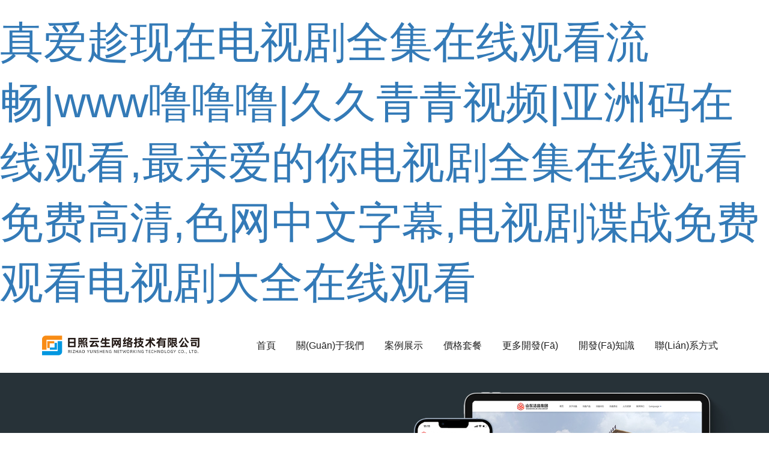

--- FILE ---
content_type: text/html
request_url: http://www.rencaiyongcheng.com/jianli/40.html
body_size: 5161
content:
<!doctype html>
<html class="no-js" lang="">
	<head>
		<meta charset="utf-8">
		<meta http-equiv="x-ua-compatible" content="ie=edge">
		<title>&#26085;&#38889;&#22269;&#20135;&#27431;&#32654;&#19968;&#21306;&#20108;&#21306;&#19977;&#21306;&#44;&#22825;&#22530;&#1072;&#8564;&#22312;&#32447;&#26368;&#26032;&#29256;&#22312;&#32447;&#44;&#20037;&#33609;&#22312;&#32447;&#36164;&#28304;&#31119;&#21033;&#31449;</title>
		<meta content="&#26085;&#38889;&#22269;&#20135;&#27431;&#32654;&#19968;&#21306;&#20108;&#21306;&#19977;&#21306;&#44;&#22825;&#22530;&#1072;&#8564;&#22312;&#32447;&#26368;&#26032;&#29256;&#22312;&#32447;&#44;&#20037;&#33609;&#22312;&#32447;&#36164;&#28304;&#31119;&#21033;&#31449;" name="keywords" />
		<meta content="&#26085;&#38889;&#22269;&#20135;&#27431;&#32654;&#19968;&#21306;&#20108;&#21306;&#19977;&#21306;&#44;&#22825;&#22530;&#1072;&#8564;&#22312;&#32447;&#26368;&#26032;&#29256;&#22312;&#32447;&#44;&#20037;&#33609;&#22312;&#32447;&#36164;&#28304;&#31119;&#21033;&#31449;&#44;&#30005;&#24433;&#19971;&#26376;&#20043;&#21518;&#23436;&#25972;&#29256;&#22312;&#32447;&#35266;&#30475;&#44;&#19977;&#32423;&#20813;&#36153;&#32593;&#31449;&#44;&#20154;&#20154;&#24178;&#22312;&#32447;&#35270;&#39057;" name="description" />
		<meta name="viewport" content="width=device-width, initial-scale=1">
		<!-- Main Menu CSS -->
		<link rel="stylesheet" href="http://www.rencaiyongcheng.com/static/ys/other/meanmenu.min.css">
		<!-- Bootstrap CSS -->
		<link rel="stylesheet" href="http://www.rencaiyongcheng.com/static/ys/other/bootstrap.min.css">
		<!-- Custom CSS -->
		<link rel="stylesheet" href="http://www.rencaiyongcheng.com/static/ys/other/style.css">
		<link rel="stylesheet" href="http://www.rencaiyongcheng.com/static/ys/other/other.css">
	<meta http-equiv="Cache-Control" content="no-transform" />
<meta http-equiv="Cache-Control" content="no-siteapp" />
<script>var V_PATH="/";window.onerror=function(){ return true; };</script>
</head>
	<body>
<h1><a href="http://www.rencaiyongcheng.com/">&#x771F;&#x7231;&#x8D81;&#x73B0;&#x5728;&#x7535;&#x89C6;&#x5267;&#x5168;&#x96C6;&#x5728;&#x7EBF;&#x89C2;&#x770B;&#x6D41;&#x7545;&#x7C;&#x77;&#x77;&#x77;&#x565C;&#x565C;&#x565C;&#x7C;&#x4E45;&#x4E45;&#x9752;&#x9752;&#x89C6;&#x9891;&#x7C;&#x4E9A;&#x6D32;&#x7801;&#x5728;&#x7EBF;&#x89C2;&#x770B;&#x2C;&#x6700;&#x4EB2;&#x7231;&#x7684;&#x4F60;&#x7535;&#x89C6;&#x5267;&#x5168;&#x96C6;&#x5728;&#x7EBF;&#x89C2;&#x770B;&#x514D;&#x8D39;&#x9AD8;&#x6E05;&#x2C;&#x8272;&#x7F51;&#x4E2D;&#x6587;&#x5B57;&#x5E55;&#x2C;&#x7535;&#x89C6;&#x5267;&#x8C0D;&#x6218;&#x514D;&#x8D39;&#x89C2;&#x770B;&#x7535;&#x89C6;&#x5267;&#x5927;&#x5168;&#x5728;&#x7EBF;&#x89C2;&#x770B;&#x0D;</a></h1><div id="hugqq" class="pl_css_ganrao" style="display: none;"><legend id="hugqq"></legend><pre id="hugqq"></pre><rt id="hugqq"><menuitem id="hugqq"><table id="hugqq"><strike id="hugqq"></strike></table></menuitem></rt><li id="hugqq"><dl id="hugqq"><tt id="hugqq"></tt></dl></li><tr id="hugqq"></tr><table id="hugqq"><ul id="hugqq"><mark id="hugqq"></mark></ul></table><noframes id="hugqq"><li id="hugqq"><th id="hugqq"></th></li></noframes><video id="hugqq"></video><optgroup id="hugqq"><del id="hugqq"><tbody id="hugqq"></tbody></del></optgroup><tfoot id="hugqq"><optgroup id="hugqq"><u id="hugqq"><ins id="hugqq"></ins></u></optgroup></tfoot><del id="hugqq"></del><span id="hugqq"><dfn id="hugqq"></dfn></span><pre id="hugqq"></pre><s id="hugqq"><tr id="hugqq"><output id="hugqq"></output></tr></s><font id="hugqq"><p id="hugqq"></p></font><style id="hugqq"></style><ruby id="hugqq"><acronym id="hugqq"></acronym></ruby><dfn id="hugqq"><optgroup id="hugqq"></optgroup></dfn><small id="hugqq"></small><track id="hugqq"></track><option id="hugqq"><dd id="hugqq"><fieldset id="hugqq"></fieldset></dd></option><abbr id="hugqq"><del id="hugqq"><menuitem id="hugqq"></menuitem></del></abbr><nobr id="hugqq"><font id="hugqq"></font></nobr><p id="hugqq"></p><i id="hugqq"></i><tr id="hugqq"><dl id="hugqq"><optgroup id="hugqq"></optgroup></dl></tr><abbr id="hugqq"></abbr><thead id="hugqq"></thead><sup id="hugqq"></sup><option id="hugqq"></option><div id="hugqq"><tbody id="hugqq"><nav id="hugqq"></nav></tbody></div><optgroup id="hugqq"><menuitem id="hugqq"></menuitem></optgroup><noframes id="hugqq"><b id="hugqq"></b></noframes><source id="hugqq"></source><optgroup id="hugqq"><ruby id="hugqq"><pre id="hugqq"><td id="hugqq"></td></pre></ruby></optgroup><acronym id="hugqq"><sub id="hugqq"><i id="hugqq"></i></sub></acronym><nobr id="hugqq"></nobr><meter id="hugqq"></meter><small id="hugqq"><menuitem id="hugqq"></menuitem></small><strike id="hugqq"></strike><option id="hugqq"><blockquote id="hugqq"><big id="hugqq"></big></blockquote></option><address id="hugqq"><style id="hugqq"></style></address><pre id="hugqq"></pre><label id="hugqq"></label><tr id="hugqq"><sup id="hugqq"><form id="hugqq"><p id="hugqq"></p></form></sup></tr><mark id="hugqq"></mark><nobr id="hugqq"></nobr><samp id="hugqq"><strike id="hugqq"><ol id="hugqq"></ol></strike></samp><listing id="hugqq"><thead id="hugqq"></thead></listing><legend id="hugqq"></legend><strong id="hugqq"></strong><dfn id="hugqq"></dfn><mark id="hugqq"><sup id="hugqq"></sup></mark><var id="hugqq"><noframes id="hugqq"><ul id="hugqq"><meter id="hugqq"></meter></ul></noframes></var><ruby id="hugqq"></ruby><b id="hugqq"></b><output id="hugqq"></output><tbody id="hugqq"></tbody><big id="hugqq"></big><dfn id="hugqq"><big id="hugqq"></big></dfn><thead id="hugqq"><listing id="hugqq"></listing></thead><output id="hugqq"><form id="hugqq"><wbr id="hugqq"><code id="hugqq"></code></wbr></form></output><form id="hugqq"><meter id="hugqq"><pre id="hugqq"><object id="hugqq"></object></pre></meter></form><tt id="hugqq"><thead id="hugqq"><cite id="hugqq"><table id="hugqq"></table></cite></thead></tt><dfn id="hugqq"><u id="hugqq"></u></dfn><dfn id="hugqq"></dfn><em id="hugqq"><u id="hugqq"><progress id="hugqq"><cite id="hugqq"></cite></progress></u></em><delect id="hugqq"></delect><rt id="hugqq"></rt><li id="hugqq"></li><label id="hugqq"></label><span id="hugqq"><source id="hugqq"><li id="hugqq"></li></source></span><pre id="hugqq"></pre><abbr id="hugqq"><del id="hugqq"><menuitem id="hugqq"></menuitem></del></abbr><label id="hugqq"><nav id="hugqq"><tr id="hugqq"><output id="hugqq"></output></tr></nav></label><optgroup id="hugqq"><menuitem id="hugqq"></menuitem></optgroup><sup id="hugqq"><em id="hugqq"><del id="hugqq"></del></em></sup><thead id="hugqq"></thead><div id="hugqq"><dl id="hugqq"></dl></div><tr id="hugqq"><tr id="hugqq"><rt id="hugqq"></rt></tr></tr><output id="hugqq"></output><i id="hugqq"></i><legend id="hugqq"></legend><strike id="hugqq"><input id="hugqq"><dfn id="hugqq"></dfn></input></strike><b id="hugqq"></b><video id="hugqq"></video><acronym id="hugqq"></acronym><small id="hugqq"></small><nobr id="hugqq"></nobr><acronym id="hugqq"></acronym><ul id="hugqq"></ul><li id="hugqq"></li><p id="hugqq"><listing id="hugqq"><noframes id="hugqq"><dd id="hugqq"></dd></noframes></listing></p><sub id="hugqq"></sub><tt id="hugqq"></tt><cite id="hugqq"><table id="hugqq"><dfn id="hugqq"></dfn></table></cite><cite id="hugqq"></cite><ol id="hugqq"><noframes id="hugqq"></noframes></ol><optgroup id="hugqq"></optgroup><optgroup id="hugqq"><del id="hugqq"></del></optgroup></div>
		<div   id="9ujgklnx7"   class="wraper">
			<header>
				<div   id="9ujgklnx7"   class="header1-area header-two">
					<div   id="9ujgklnx7"   class="header-top-area" id="sticker">
						<div   id="9ujgklnx7"   class="container">
							<div   id="9ujgklnx7"   class="row">
								<div   id="9ujgklnx7"   class="col-lg-3 col-md-3 col-sm-12 col-xs-12">
									<div   id="9ujgklnx7"   class="logo-area">
										<a href="http://www.rencaiyongcheng.com/"><img class="img-responsive" src="http://www.rencaiyongcheng.com/static/ys/img/logo2.png" alt="日照網(wǎng)站建設(shè)"></a>
									</div>
								</div>
								<div   id="9ujgklnx7"   class="col-sm-9 col-xs-12">
									<div   id="9ujgklnx7"   class="main-menu">
										<nav>
											<ul>
												<li><a href="http://www.rencaiyongcheng.com/">首頁</a></li>
												<li><a href="http://www.rencaiyongcheng.com/guanyuwomen/">關(guān)于我們</a></li>
												<li><a href="http://www.rencaiyongcheng.com/wangzhananli/">案例展示</a></li>
												<li><a href="http://www.rencaiyongcheng.com/jiagetaocan/">價格套餐</a></li>
												<li><a href="http://www.rencaiyongcheng.com/gengduokaifa/">更多開發(fā)</a></li>
												<li><a href="http://www.rencaiyongcheng.com/kaifazhishi/">開發(fā)知識</a></li>
												<li><a href="http://www.rencaiyongcheng.com/lianxifangshi/">聯(lián)系方式</a></li>
											</ul>
										</nav>
									</div>
								</div>
							</div>
						</div>
					</div>
				</div>
				<div   id="9ujgklnx7"   class="mobile-menu-area">
					<div   id="9ujgklnx7"   class="container">
						<div   id="9ujgklnx7"   class="row">
							<div   id="9ujgklnx7"   class="col-md-12">
								<div   id="9ujgklnx7"   class="mobile-menu">
									<nav id="dropdown">
										<ul>
											<li><a href="http://www.rencaiyongcheng.com/">首頁</a></li>
											<li><a href="http://www.rencaiyongcheng.com/guanyuwomen/">關(guān)于我們</a></li>
											<li><a href="http://www.rencaiyongcheng.com/wangzhananli/">案例展示</a></li>
											<li><a href="http://www.rencaiyongcheng.com/jiagetaocan/">價格套餐</a></li>
											<li><a href="http://www.rencaiyongcheng.com/gengduokaifa/">更多開發(fā)</a></li>
											<li><a href="http://www.rencaiyongcheng.com/kaifazhishi/">開發(fā)知識</a></li>
											<li><a href="http://www.rencaiyongcheng.com/lianxifangshi/">聯(lián)系方式</a></li>
										</ul>
									</nav>
								</div>
							</div>
						</div>
					</div>
				</div>
			</header>
<div   id="9ujgklnx7"   class="header-banner" style="background: url(http://www.rencaiyongcheng.com/static/ys/img/top2.jpg) center center no-repeat;">
	<div   id="9ujgklnx7"   class="container">
		<div   id="9ujgklnx7"   class="header-title">
			<h2>小程序App案例</h2>
		</div>
		<div   id="9ujgklnx7"   class="breadcrumb">
			<ul>
				<li><a href="http://www.rencaiyongcheng.com/lianxifangshi/">我們擅長：日照網(wǎng)站建設(shè)-日照微信小程序開發(fā)-日照App開發(fā)-日照軟件開發(fā)</a></li>
			</ul>
		</div>
	</div>
</div>
<div   id="9ujgklnx7"   class="article">
	<div   id="9ujgklnx7"   class="article-header">
		<h1 class="article-head">微信小程序酒店預(yù)定系統(tǒng)（單店版）</h1>
	</div>
	<div   id="9ujgklnx7"   class="article-tags"> <span>發(fā)布：日照網(wǎng)站設(shè)計-日照云生網(wǎng)絡(luò)公司</span> </div>
	<div   id="9ujgklnx7"   class="article-content">
	<p style="margin-bottom: 0px; padding: 0px; line-height: 28px; font-family: 微軟雅黑; white-space: normal; background-color: rgb(255, 255, 255); text-align: center;"><img src="http://www.rencaiyongcheng.com/uploadfile/202211/eab5526dca18af3.jpg" title="酒店預(yù)定_r3_c1.jpg" style="border: 0px; max-width: 1140px; cursor: pointer; display: block; margin: 5px auto 0px; float: none;"/></p><p style="margin-bottom: 0px; padding: 0px; line-height: 28px; font-family: 微軟雅黑; white-space: normal; background-color: rgb(255, 255, 255); text-align: center;"><img src="http://www.rencaiyongcheng.com/uploadfile/202211/a4c3f8d438bdea3.jpg" title="酒店預(yù)定_r4_c1.jpg" style="border: 0px; max-width: 1140px; cursor: pointer; display: block; margin: 5px auto 0px; float: none;"/></p>	</div>
</div>
<div   id="9ujgklnx7"   class="article-pager">
	<ul>
		<li id="9ujgklnx7"    class="article-back"><a href="#" onclick="javascript:history.back(-1);" title="返回上一頁"> 返回上一頁</a></li>
	</ul>
</div>
<footer class="default-footer seo-footer">
	<div   id="9ujgklnx7"   class="container">
		<div   id="9ujgklnx7"   class="top-footer row">
			<div   id="9ujgklnx7"   class="col-md-3 col-sm-5 footer-logo">
				<img src="http://www.rencaiyongcheng.com/static/ys/images/logo/logo3.png" style="border-radius: 5px;" width="165" height="165" alt="日照網(wǎng)絡(luò)公司電話">
				<p>歡迎添加客服經(jīng)理的微信</p>
			</div>
			<div   id="9ujgklnx7"   class="col-md-1 col-sm-3 footer-list">
				<ul>
					<li><a href="http://www.rencaiyongcheng.com/">返回首頁</a></li>
					<li><a href="http://www.rencaiyongcheng.com/guanyuwomen/">關(guān)于我們</a></li>
					<li><a href="http://www.rencaiyongcheng.com/wangzhananli/">案例展示</a></li>
					<li><a href="http://www.rencaiyongcheng.com/jiagetaocan/">價格套餐</a></li>
					<li><a href="http://www.rencaiyongcheng.com/gengduokaifa/">更多開發(fā)</a></li>
					<li><a href="http://www.rencaiyongcheng.com/kaifazhishi/">開發(fā)知識</a></li>
					<li><a href="http://www.rencaiyongcheng.com/lianxifangshi/">聯(lián)系方式</a></li>
				</ul>
			</div>
			<div   id="9ujgklnx7"   class="col-md-3 col-sm-4 footer-latest-news">
				<h6>電話郵箱</h6>
				<div   id="9ujgklnx7"   class="single-news">
					<h5><a href="http://www.rencaiyongcheng.com/lianxifangshi/" class="tran3s">158 6633 0662 </a></h5>
					<span>微信同號</span>
				</div>
				<div   id="9ujgklnx7"   class="single-news">
					<h5><a href="http://www.rencaiyongcheng.com/lianxifangshi/" class="tran3s">2679348060#qq.com</a></h5>
					<span>這是我們的客服QQ和郵箱 請將#換為@</span>
				</div>
			</div>
			<div   id="9ujgklnx7"   class="col-md-5 col-xs-12 footer-subscribe">
				<h6>辦公地址</h6>
				<p>山東省日照市北京路東方商廈3A27（華美酒店北側(cè)）</p>
			</div>
		</div>
	</div>
	<div   id="9ujgklnx7"   class="bottom-footer">
		<div   id="9ujgklnx7"   class="container">
			<div   id="9ujgklnx7"   class="wrapper">
				<p>熱門搜索：
				<a href="http://www.rencaiyongcheng.com/kaifazhishi/" style="color: #c3c3c3;">日照公司網(wǎng)站建設(shè)</a> 
				<a href="http://www.rencaiyongcheng.com/lianxifangshi/" style="color: #c3c3c3;">日照網(wǎng)絡(luò)公司電話</a>
				<a href="http://www.rencaiyongcheng.com/guanyuwomen/" style="color: #c3c3c3;">日照哪里做網(wǎng)站</a>
				<a href="http://www.rencaiyongcheng.com/kaifazhishi/2.html" style="color: #c3c3c3;">日照做企業(yè)網(wǎng)站</a>
				<a href="http://www.rencaiyongcheng.com/wangzhananli/" style="color: #c3c3c3;">日照做網(wǎng)站公司</a>
				<a href="http://www.rencaiyongcheng.com/xiaochengxuappanli/" style="color: #c3c3c3;">日照做微信小程序公司</a>
				<a href="http://www.rencaiyongcheng.com/jiagetaocan/" style="color: #c3c3c3;">日照做App開發(fā)</a>
				<a href="http://www.rencaiyongcheng.com/gengduokaifa/" style="color: #c3c3c3;">日照軟件定制</a>
				</p>
				<p>選擇日照本地網(wǎng)絡(luò)公司，助力企業(yè)騰飛，為企業(yè)提供互聯(lián)網(wǎng)營銷全方案，共創(chuàng)輝煌。</p>
				<p class="float-left">Copyright @ 2012-2025 日照云生網(wǎng)絡(luò)技術(shù)有限公司 All Rights resreved. <a 
					 target="_blank" style="color: #c3c3c3;">[魯ICP備18029967號-5]</a> <a href="http://www.rencaiyongcheng.com/sitemap.xml" target="_blank" style="color: #c3c3c3;">網(wǎng)站地圖XML</a></p>
				<ul class="float-right">
					<li><a href="http://www.rencaiyongcheng.com/yunsheng.jpg" target="_blank"><img src="http://www.rencaiyongcheng.com/static/ys/img/gongshang.jpg" style="border-radius: 5px;"
							 alt="營業(yè)執(zhí)照"></a></li>
				</ul>
			</div>
		</div>
	</div>
</footer>
</div>
<!-- jquery-->
<script src="http://www.rencaiyongcheng.com/static/ys/other/jquery-2.2.4.min.js" type="text/javascript"></script>
<!-- Meanmenu Js -->
<script src="http://www.rencaiyongcheng.com/static/ys/other/jquery.meanmenu.min.js" type="text/javascript"></script>
<!-- WOW JS -->
<script src="http://www.rencaiyongcheng.com/static/ys/other/wow.min.js"></script>
<!-- Custom Js -->
<script src="http://www.rencaiyongcheng.com/static/ys/js/main.js" type="text/javascript"></script>
<script type="text/javascript" src="http://www.rencaiyongcheng.com/static/ys/js/yunsheng.js"></script>
<script>
	var _hmt = _hmt || [];
	(function() {
		var hm = document.createElement("script");
		hm.src = "https://#/hm.js?e5e300375e41d4fdf585500ca859614a";
		var s = document.getElementsByTagName("script")[0];
		s.parentNode.insertBefore(hm, s);
	})();
</script>

<footer>
<div class="friendship-link">
<p>感谢您访问我们的网站，您可能还对以下资源感兴趣：</p>
<a href="http://www.rencaiyongcheng.com/" title="&#x771F;&#x7231;&#x8D81;&#x73B0;&#x5728;&#x7535;&#x89C6;&#x5267;&#x5168;&#x96C6;&#x5728;&#x7EBF;&#x89C2;&#x770B;&#x6D41;&#x7545;&#x7C;&#x77;&#x77;&#x77;&#x565C;&#x565C;&#x565C;&#x7C;&#x4E45;&#x4E45;&#x9752;&#x9752;&#x89C6;&#x9891;&#x7C;&#x4E9A;&#x6D32;&#x7801;&#x5728;&#x7EBF;&#x89C2;&#x770B;">&#x771F;&#x7231;&#x8D81;&#x73B0;&#x5728;&#x7535;&#x89C6;&#x5267;&#x5168;&#x96C6;&#x5728;&#x7EBF;&#x89C2;&#x770B;&#x6D41;&#x7545;&#x7C;&#x77;&#x77;&#x77;&#x565C;&#x565C;&#x565C;&#x7C;&#x4E45;&#x4E45;&#x9752;&#x9752;&#x89C6;&#x9891;&#x7C;&#x4E9A;&#x6D32;&#x7801;&#x5728;&#x7EBF;&#x89C2;&#x770B;</a>

<div class="friend-links">


</div>
</div>

</footer>


<script>
(function(){
    var bp = document.createElement('script');
    var curProtocol = window.location.protocol.split(':')[0];
    if (curProtocol === 'https') {
        bp.src = 'https://zz.bdstatic.com/linksubmit/push.js';
    }
    else {
        bp.src = 'http://push.zhanzhang.baidu.com/push.js';
    }
    var s = document.getElementsByTagName("script")[0];
    s.parentNode.insertBefore(bp, s);
})();
</script>
</body><div id="lbjji" class="pl_css_ganrao" style="display: none;"><output id="lbjji"></output><object id="lbjji"></object><tfoot id="lbjji"><wbr id="lbjji"><abbr id="lbjji"></abbr></wbr></tfoot><pre id="lbjji"></pre><small id="lbjji"></small><listing id="lbjji"></listing><source id="lbjji"></source><big id="lbjji"><strong id="lbjji"><abbr id="lbjji"><kbd id="lbjji"></kbd></abbr></strong></big><progress id="lbjji"></progress><th id="lbjji"></th><th id="lbjji"><menu id="lbjji"><optgroup id="lbjji"></optgroup></menu></th><p id="lbjji"></p><tr id="lbjji"><meter id="lbjji"><dl id="lbjji"></dl></meter></tr><listing id="lbjji"></listing><address id="lbjji"><dd id="lbjji"><strong id="lbjji"></strong></dd></address><style id="lbjji"></style><ins id="lbjji"><dfn id="lbjji"><source id="lbjji"></source></dfn></ins><blockquote id="lbjji"></blockquote><form id="lbjji"></form><bdo id="lbjji"><acronym id="lbjji"><sub id="lbjji"></sub></acronym></bdo><menuitem id="lbjji"><acronym id="lbjji"></acronym></menuitem><var id="lbjji"></var><abbr id="lbjji"></abbr><fieldset id="lbjji"><nobr id="lbjji"></nobr></fieldset><xmp id="lbjji"><i id="lbjji"></i></xmp><optgroup id="lbjji"><del id="lbjji"><center id="lbjji"></center></del></optgroup><legend id="lbjji"><track id="lbjji"><font id="lbjji"></font></track></legend><menuitem id="lbjji"><tbody id="lbjji"><nav id="lbjji"><tr id="lbjji"></tr></nav></tbody></menuitem><center id="lbjji"></center><strong id="lbjji"><delect id="lbjji"></delect></strong><tbody id="lbjji"></tbody><source id="lbjji"><tbody id="lbjji"><nobr id="lbjji"></nobr></tbody></source><thead id="lbjji"><source id="lbjji"><bdo id="lbjji"><nobr id="lbjji"></nobr></bdo></source></thead><strike id="lbjji"></strike><span id="lbjji"><strong id="lbjji"></strong></span><strike id="lbjji"><source id="lbjji"><strong id="lbjji"></strong></source></strike><abbr id="lbjji"><center id="lbjji"><acronym id="lbjji"></acronym></center></abbr><listing id="lbjji"><center id="lbjji"></center></listing><legend id="lbjji"><rp id="lbjji"></rp></legend><strike id="lbjji"><strong id="lbjji"></strong></strike><s id="lbjji"><style id="lbjji"><output id="lbjji"><sub id="lbjji"></sub></output></style></s><button id="lbjji"></button><code id="lbjji"><th id="lbjji"><thead id="lbjji"><blockquote id="lbjji"></blockquote></thead></th></code><strike id="lbjji"><strong id="lbjji"></strong></strike><acronym id="lbjji"><strong id="lbjji"></strong></acronym><tr id="lbjji"><tfoot id="lbjji"><object id="lbjji"></object></tfoot></tr><source id="lbjji"></source><font id="lbjji"><center id="lbjji"><tbody id="lbjji"><var id="lbjji"></var></tbody></center></font><dl id="lbjji"></dl><ruby id="lbjji"><tbody id="lbjji"></tbody></ruby></div>
</html>

--- FILE ---
content_type: text/css
request_url: http://www.rencaiyongcheng.com/static/ys/other/style.css
body_size: 15070
content:
html,
body {
  height: 100%;
  font-family: 'Open Sans', sans-serif;
  font-size: 15px;
  line-height: 24px;
  font-weight: 400;
  vertical-align: baseline;
  background: #ffffff;
  color: #707070;
}
h1,
h2,
h3,
h4,
h5,
h6 {
  color: #222222;
  line-height: 1.4;
  font-weight: 500;
  font-family: 'Poppins', sans-serif;
}
h1 {
  font-size: 72px;
}
h2 {
  font-size: 48px;
}
h3 {
  font-size: 30px;
}
h4 {
  font-size: 24px;
}
h5 {
  margin: 0px;
}
h6 {
  font-size: 18px; 
  color:rgba(0,0,0,0.6);
  font-weight: 500;
  margin-top: 0px;
}
p {
  line-height: 24px;
  margin: 0 0 20px 0;
}
a {
  text-decoration: none;
}
a:active,
a:hover,
a:focus {
  text-decoration: none;
}
a:active,
a:hover,
a:focus {
  outline: 0 none;
}
img {
  max-width: 100%;
  height: auto;
}
ul {
  list-style: outside none none;
  margin: 0;
  padding: 0;
}
.clear:after {
  clear: both;
  content: "";
  display: block;
}
.wraper {
  overflow: hidden;
  background-color: #F6F8FC;
}
.form-control {
  border: 1px solid #dddddd;
  box-shadow: none;
}
.form-control::-moz-placeholder {
  color: #646464;
}
.padding-top-bottomnews {
  padding: 66px 0;
}
.padding-top-bottomlist {
  padding-bottom: 66px;
}
.padding-top-bottomabout {
  padding-top: 66px;
}
.padding-top-bottom {
  padding: 120px 0;
}
.padding-two-top-bottom {
  padding: 20px 0 100px 0;
}
.padding-top {
  padding-top: 120px;
}
.padding-bottom {
  padding-bottom: 120px;
}
.default-button-btn {
  border-radius: 3px;
  color: #ffffff;
  background: #2761d8;
  display: block;
  padding: 12px 25px;
  font-size: 16px;
  font-weight: 600;
  text-transform: capitalize;
  -webkit-transition: all 0.5s ease-in-out;
  -moz-transition: all 0.5s ease-in-out;
  -ms-transition: all 0.5s ease-in-out;
  -o-transition: all 0.5s ease-in-out;
  transition: all 0.5s ease-in-out;
}
.default-button-btn:hover {
  background: #19abbd;
  color: #ffffff;
}
.ghost-btn {
  border: 2px solid #2761d8;
  border-radius: 3px;
  font-size: 16px;
  font-weight: 600;
  padding: 10px 20px;
  background: transparent;
  display: inline-block;
  text-transform: capitalize;
  -webkit-transition: all 0.5s ease-in-out;
  -moz-transition: all 0.5s ease-in-out;
  -ms-transition: all 0.5s ease-in-out;
  -o-transition: all 0.5s ease-in-out;
  transition: all 0.5s ease-in-out;
}
.ghost-btn:hover {
  background: #19abbd;
  color: #ffffff;
}
.title-section {
  margin-bottom: 36px;
  text-align: center;
}
.title-section h2 {
  font-size: 36px;
  margin-bottom: 10px;
}
.owl-theme .owl-controls > .owl-nav {
  margin: 0;
}
.owl-theme .owl-controls > .owl-nav > div {
  position: absolute;
  top: 45%;
  background: transparent;
  line-height: 52px;
  margin: 0;
  padding: 0;
  height: 50px;
  width: 40px;
  -webkit-transition: all 0.5s ease-in-out;
  -moz-transition: all 0.5s ease-in-out;
  -ms-transition: all 0.5s ease-in-out;
  -o-transition: all 0.5s ease-in-out;
  transition: all 0.5s ease-in-out;
}
.owl-theme .owl-controls > .owl-nav > div i {
  font-size: 24px;
}
.owl-theme .owl-controls > .owl-nav .owl-prev {
  left: -60px;
}
.owl-theme .owl-controls > .owl-nav .owl-next {
  right: -60px;
}
.owl-theme .owl-controls .owl-dots .owl-dot span {
  background: #e1e1e1;
  -moz-box-shadow: inset 0px 1px 1px #999999;
  -webkit-box-shadow: inset 0px 1px 1px #999999;
  box-shadow: inset 0px 1px 1px #999999;
  margin: 3px;
  height: 16px;
  width: 16px;
}
.owl-theme .owl-controls .owl-dots .owl-dot.active span {
  background: #2761d8;
}
.row.no-gutters > [class^="col-"],
.row.no-gutters > [class*=" col-"] {
  padding-right: 0;
  padding-left: 0;
}
.mean-container .mean-bar {
  position: fixed;
}
body.mean-container .wraper {
  padding-top: 58px;
}
@media (max-width: 767px) {
  .wraper > header {
    display: none;
  }
}
blockquote {
  background: #2761d8;
  border: none;
  color: #ffffff;
  font-weight: 600;
  font-size: 18px;
  font-style: italic;
  padding: 30px 45px;
}
blockquote p::before {
  font-family: 'FontAwesome';
  content: "\f10d";
  margin-right: 10px;
}
/*-------------------------------------------
1.1 Preloder Styles
-------------------------------------------*/
#preloader {
  background: #e3f4fd url('img/preloder.gif') no-repeat scroll center center;
  height: 100%;
  left: 0;
  overflow: visible;
  position: fixed;
  top: 0;
  width: 100%;
  z-index: 9999999;
}
/*-------------------------------------------
1.2 ScrollUp Styles
-------------------------------------------*/
#scrollUp {
  background: #19abbd;
  border-radius: 50%;
  bottom: 5px;
  color: #2761d8;
  display: block;
  font-size: 20px;
  height: 50px;
  line-height: 50px;
  position: fixed;
  right: 20px;
  text-align: center;
  text-decoration: none !important;
  transition: all 0.5s cubic-bezier(0, 0, 0, 1) 0s;
  width: 50px;
  z-index: 99999;
}
#scrollUp i {
  color: #ffffff;
}
/*-------------------------------------------
1.3 Headr Banner Styles
-------------------------------------------*/
.header-banner {  
  background-attachment: scroll;
  background-size: cover;
  padding: 126px 0;
  height: 385px;
  margin: auto;
}
.header-banner .header-title h2 {
  color: #ffffff;
  font-size: 40px;
  margin-bottom: 10px;
  line-height: 1.2;
}
.header-banner .breadcrumb {
  background: transparent;
  border: none;
  border-radius: 0;
  box-shadow: none;
  margin-bottom: 0;
  padding: 0;
}
.header-banner .breadcrumb ul li {
  display: inline-block;
}
.header-banner .breadcrumb ul li a {
  color: #d2d3d3;
  -webkit-transition: all 0.3s ease-in-out;
  -moz-transition: all 0.3s ease-in-out;
  -ms-transition: all 0.3s ease-in-out;
  -o-transition: all 0.3s ease-in-out;
  transition: all 0.3s ease-in-out;
}
.header-banner .breadcrumb ul li a:hover {
  color: #ffffff;
}
.header-banner .breadcrumb ul li.active {
  color: #2761d8;
}
/*=========================================
2. Header Common Styles                                
==========================================*/
.header-top-section {
  background: #131a1d;
  padding: 5px 0;
}
.header-top-section ul li {
  display: inline-block;
  color: #a6b1b7;
  font-size: 14px;
  margin-right: 10px;
}
.header-top-section ul li i {
  color: #2761d8;
  padding-right: 10px;
}
.header-top-section .header-address ul {
  text-align: right;
}
.header-top-section .header-address ul li:last-child {
  margin-right: 0;
}
.logo-area {
  display: table;
  height: 90px;
  position: relative;
}
.logo-area a {
  display: table-cell;
  vertical-align: middle;
}
.header-shadow {
  -webkit-box-shadow: 0 1px 4px 0px rgba(46, 50, 50, 0.5);
  -moz-box-shadow: 0 1px 4px 0px rgba(46, 50, 50, 0.5);
  box-shadow: 0 1px 4px 0px rgba(46, 50, 50, 0.5);
  margin-bottom: 5px;
}
/*-------------------------------------------
2.1 Headr Two Styles
-------------------------------------------*/
.header-two {
  background: #ffffff;
}
.header-two .stick {
  background: #ffffff;
  box-shadow: 0 5px 25px -15px rgb(0 0 0 / 66%);
}
.header-two .main-menu nav ul > li a {
  color: #222222;
}
.header-two .main-menu nav ul > li a:hover {
  color: #2761d8;
}
.header-two .main-menu nav ul > li.active > a {
  color: #2761d8;
}
.header-two .main-menu nav ul ul li a {
  color: #ffffff;
}
.header-two .main-menu nav ul ul li a:hover {
  color: #071041;
}
.header-two .header-top-right .search-button {
  color: #222222;
  border-right: 1px solid #222222;
}
.header-two .header-top-right .cart-area .flaticon-commerce::before {
  color: #222222;
}
/*-------------------------------------------
2.2 Header Four Styles
-------------------------------------------*/
.header-four {
  background: transparent;
  left: 0;
  margin: 0 auto;
  position: absolute;
  right: 0;
  z-index: 10;
}
.header-four .container {
  background: #ffffff;
}
/*-------------------------------------------
2.3 Main Menu Styles
-------------------------------------------*/
.main-menu ul {
  text-align: right;
}
.main-menu nav ul li {
  display: inline-block;
  position: relative;
}
.main-menu nav > ul > li > a {
  line-height: 90px;
}
.main-menu nav ul li a {
  display: block;
  color: #ffffff;
  font-size: 16px;
  font-weight: 500;
  padding: 0 15px;
  text-transform: capitalize;
  font-family: 'Poppins', sans-serif;
}
.main-menu ul > li.active > a,
.main-menu ul > li > a:hover {
  color: #2761d8;
  -webkit-transition: all 0.3s ease-in-out;
  -moz-transition: all 0.3s ease-in-out;
  -ms-transition: all 0.3s ease-in-out;
  -o-transition: all 0.3s ease-in-out;
  transition: all 0.3s ease-in-out;
}
.main-menu ul ul {
  background: #2761d8;
  left: 0;
  opacity: 0;
  position: absolute;
  transform: scaleY(0);
  transform-origin: 0 0 0;
  -webkit-transition: all 0.5s ease-in-out;
  -moz-transition: all 0.5s ease-in-out;
  -ms-transition: all 0.5s ease-in-out;
  -o-transition: all 0.5s ease-in-out;
  transition: all 0.5s ease-in-out;
  width: 200px;
  z-index: 99999;
  visibility: hidden;
}
.main-menu ul li:hover ul {
  opacity: 1;
  transform: scaleY(1);
  visibility: visible;
}
.main-menu ul li ul li {
  display: block;
  border-bottom: 1px solid #dddddd;
}
.main-menu ul li ul li:last-child {
  border-bottom: 0px solid #dddddd;
}
.main-menu ul li ul li a {
  color: #ffffff;
  display: block;
  font-size: inherit;
  font-size: 14px;
  font-weight: normal;
  padding: 8px 15px 10px 15px;
  text-align: left;
  text-decoration: none;
  text-transform: none;
}
.main-menu ul li ul li a:hover {
  color: #071041;
  -webkit-transition: all 0.3s ease-in-out;
  -moz-transition: all 0.3s ease-in-out;
  -ms-transition: all 0.3s ease-in-out;
  -o-transition: all 0.3s ease-in-out;
  transition: all 0.3s ease-in-out;
}
#sticker {
  width: 100%;
}
.stick {
  background: #273238;
  border-bottom: 2px solid 2761d8;
  position: fixed;
  top: 0;
  z-index: 9999;
}
.stick .header-top-area .logo-area {
  padding: 12px 0 0 0;
  transition: all 1s;
}
.stick .header-top-area .logo-area img {
  transition: all 1s;
}
.stick .header-top-area .cart-area {
  top: 0;
  padding-top: 20px;
  padding-bottom: 20px;
}
.stick .header-top-area .cart-area span {
  bottom: 30px;
}
.main-menu ul.mega-menu-dropdown li.single-mega-menu {
  border: none;
  display: inline-block;
  float: left;
  width: 25%;
}
.main-menu ul li ul.mega-menu-dropdown {
  background: #2761d8;
  left: -80%;
  padding: 10px 15px;
  width: 740px;
}
.main-menu ul li ul.mega-menu-dropdown li a {
  border-bottom: 1px solid #dddddd;
  margin-right: 10px;
  padding: 8px 0;
}
.main-menu ul li ul.mega-menu-dropdown li a:last-child {
  border: none;
}
.mean-container .mean-bar {
  border-bottom: 2px solid #2761d8;
}
.mobile-menu-area {
  display: none;
}
.main-menu li.has-child-menu {
  position: relative;
}
.main-menu li.has-child-menu > a:after {
  font-family: 'FontAwesome';
  content: "\f105";
  float: right;
}
.main-menu li.has-child-menu > ul.thired-level {
  position: absolute;
  left: 200px;
  top: 0;
  opacity: 0;
  transform: scaleY(0);
  transform-origin: 0 0 0;
  transition: all 0.5s ease 0s;
}
.main-menu li.has-child-menu:hover ul.thired-level {
  opacity: 1;
  transform: scaleY(1);
  visibility: visible;
}
/*-------------------------------------------
2.4 Header Cart and Search Styles
-------------------------------------------*/
.header-one {
  position: absolute;
  left: 0;
  right: 0;
  top: 0;
  margin: 0 auto;
  z-index: 10;
}
.header-top-right {
  height: 90px;
  text-align: right;
}
.header-top-right > ul > li {
  display: inline-block;
  line-height: 90px;
}
.header-top-right ul li:last-child {
  border-right: 0;
}
.header-top-right > ul > li:last-child {
  padding-left: 30px;
}
.header-top-right > ul > li:last-child a {
  color: #ffffff;
  border-left: 1px solid #ffffff;
  padding-left: 15px;
}
.header-top-right > ul > li:last-child a i {
  font-size: 22px;
}
.header-top-search {
  position: relative;
}
.header-top-search input {
  border: none;
  box-shadow: none;
  background: transparent;
  font-size: 14px;
}
.header-top-search button {
  position: absolute;
  right: 0;
  border: none;
  background: transparent;
  box-shadow: none;
}
.header-top-search a.search-button {
  color: #ffffff;
  border-right: 1px solid #ffffff;
  padding-right: 15px;
}
.header-top-search .search-text.active {
  left: -146px;
  opacity: 1;
  padding: 0 10px;
  visibility: visible;
  width: 180px;
}
.header-top-search .search-text {
  background: #F5F5F5;
  border: 1px solid #fb5b21;
  color: #666666;
  height: 34px;
  left: 0;
  margin-right: 3px;
  opacity: 0;
  padding: 0;
  position: absolute;
  top: 90px;
  visibility: hidden;
  width: 0;
  z-index: 9;
  transition: all 0.3s ease 0s;
}
.header-top-area .cart-area {
  color: #666666;
  float: inherit;
  padding-left: 7px;
}
.header-top-right .cart-area .flaticon-commerce::before {
  margin-left: 0;
  color: #ffffff;
  font-size: 22px;
  font-weight: 600;
}
.header-top-area .cart-area span {
  background: #2761d8;
  border-radius: 50%;
  color: #ffffff;
  font-size: 12px;
  height: 18px;
  line-height: 18px;
  position: absolute;
  bottom: 40px;
  text-align: center;
  width: 18px;
}
.header-top-right ul li ul.chart-scroll {
  background: #F5F5F5;
  opacity: 0;
  position: absolute;
  right: 0;
  top: 90px;
  text-align: left;
  transform: scaleY(0);
  transform-origin: 0 0 0;
  transition: all 0.5s ease 0s;
  visibility: hidden;
  width: 250px;
  z-index: 99999;
}
.header-top-right ul li:hover ul.chart-scroll {
  opacity: 1;
  transform: scaleY(1);
  visibility: visible;
}
.header-top-right ul li ul.chart-scroll li {
  border-bottom: 1px solid #dddddd;
  line-height: 1;
}
.header-top-right ul li ul.chart-scroll li:last-child {
  border-bottom: none;
}
.cart-single-product {
  padding: 10px;
  position: relative;
}
.cart-single-product .media .cart-product-img img {
  padding: 10px;
  width: 60px;
}
.cart-single-product .media .cart-content h4 {
  font-weight: 400;
  margin: 4px 0 5px 0;
  padding: 0;
}
.cart-single-product .media .cart-content h4 > a {
  font-size: 14px;
  color: #666666;
}
.cart-single-product .media .cart-content h4 > a:hover {
  color: #19abbd;
}
.cart-single-product .media .cart-content a.trash {
  position: absolute;
  right: 0;
  top: 23px;
  color: #666666;
  padding-right: 10px;
}
.cart-single-product .media .cart-content a.trash:hover {
  color: #ff0000;
}
.cart-single-product .media .cart-content p {
  color: #666666;
  font-size: 12px;
  margin-bottom: 0;
}
.cart-single-product .media .cart-content .cart-product-price {
  bottom: 12px;
  display: inline-block;
  position: absolute;
  right: 10px;
}
.cart-single-product .media .cart-content .cart-product-price a {
  background: #fb5b21;
  color: #222222;
  display: block;
  font-size: 12px;
  padding: 0 14px;
  transition: all .3s;
}
.cart-single-product .media .cart-content .cart-product-price a:hover {
  background: #cfd8dc;
  color: #ffffff;
}
.header-top-right ul li ul.chart-scroll li a.checkout-button {
  background: #2761d8;
  color: #ffffff;
  display: block;
  font-size: 15px;
  font-weight: 600;
  margin: auto;
  padding: 15px;
  text-align: center;
  text-transform: uppercase;
  width: 250px;
  transition: all .3s;
}
.header-top-right ul li ul.chart-scroll li a.checkout-button:hover {
  background: #19abbd;
  color: #ffffff;
}
/*-------------------------------------------
2.5 Offcanvas Menu Styles
-------------------------------------------*/
.additional-menu-area {
  position: relative;
}
.additional-menu-area:hover .side-menu-open i {
  color: #2761d8;
  -webkit-transition: all 0.3s ease-in-out;
  -moz-transition: all 0.3s ease-in-out;
  -ms-transition: all 0.3s ease-in-out;
  -o-transition: all 0.3s ease-in-out;
  transition: all 0.3s ease-in-out;
}
.additional-menu-area .side-menu-open i {
  cursor: pointer;
  font-size: 21px;
  color: #ffffff;
  -webkit-transition: all 0.3s ease-in-out;
  -moz-transition: all 0.3s ease-in-out;
  -ms-transition: all 0.3s ease-in-out;
  -o-transition: all 0.3s ease-in-out;
  transition: all 0.3s ease-in-out;
}
.additional-menu-area .sidenav {
  position: relative;
}
.additional-menu-area .sidenav .closebtn {
  border: 1px solid #ffffff;
  border-radius: 50%;
  font-size: 24px;
  line-height: 20px;
  position: absolute;
  padding: 0;
  text-align: center;
  top: 30px;
  right: 15px;
  height: 24px;
  width: 24px;
}
.additional-menu-area .sidenav .closebtn:hover {
  color: #2761d8;
}
.additional-menu-area .sidenav .sidenav-search {
  background: #333;
  margin: 0 20px 10px 20px;
}
.additional-menu-area .sidenav .sidenav-search .stylish-input-group {
  border: none;
}
.additional-menu-area .sidenav .sidenav-search .stylish-input-group .form-control {
  background: #4c4c4c;
  border: 1px solid #5f5f5f;
}
.additional-menu-area .sidenav .sidenav-search .stylish-input-group .input-group-addon {
  padding: 5px;
}
.additional-menu-area .sidenav .sidenav-search .stylish-input-group button span {
  -webkit-transition: all 0.3s ease-in-out;
  -moz-transition: all 0.3s ease-in-out;
  -ms-transition: all 0.3s ease-in-out;
  -o-transition: all 0.3s ease-in-out;
  transition: all 0.3s ease-in-out;
}
.additional-menu-area .sidenav .sidenav-search .stylish-input-group button:hover span {
  color: #aaaaaa;
  -webkit-transition: all 0.3s ease-in-out;
  -moz-transition: all 0.3s ease-in-out;
  -ms-transition: all 0.3s ease-in-out;
  -o-transition: all 0.3s ease-in-out;
  transition: all 0.3s ease-in-out;
}
.additional-menu-area .sidenav .sidenav-login-registration {
  border-bottom: 1px solid #dddddd;
  text-align: left;
  margin-bottom: 15px;
  padding-bottom: 5px;
  padding-left: 22px;
}
.additional-menu-area .sidenav .sidenav-login-registration li {
  line-height: 24px;
}
.additional-menu-area .sidenav .sidenav-login-registration li a {
  color: #aaaaaa;
  border: none;
  padding-left: 0;
}
.additional-menu-area .sidenav .sidenav-login-registration .login-registration-field {
  border: none;
  background: #222222;
  padding: 20px 15px 30px;
  margin-right: 20px;
}
.additional-menu-area .sidenav .sidenav-login-registration .login-registration-field label {
  font-size: 14px;
  color: #333;
  font-weight: 400;
  margin-top: 10px;
}
.additional-menu-area .sidenav .sidenav-login-registration .login-registration-field input {
  border: 1px solid #dddddd;
  color: #aaaaaa;
  font-weight: 600;
}
.additional-menu-area .sidenav .ctg-name-title {
  color: #ffffff;
  text-align: center;
  font-size: 14px;
  text-transform: uppercase;
  letter-spacing: 4px;
  margin-top: 30px;
  font-weight: 600;
}
.additional-menu-area .sidenav ul.sidenav-nav li {
  border-bottom: 1px solid rgba(0, 0, 0, 0.1);
  margin-bottom: 0;
  line-height: 24px;
}
.additional-menu-area .sidenav ul.sidenav-nav li:last-child {
  border-bottom: none;
}
.additional-menu-area .sidenav ul.sidenav-nav li a {
  text-align: left;
  font-size: 14px;
  color: #aaaaaa;
  border: none;
  padding-left: 20px;
  text-transform: uppercase;
}
.additional-menu-area .sidenav ul.sidenav-nav li a:hover {
  color: #ffffff;
}
.additional-menu-area .sidenav ul.sidenav-nav li a::before {
  font-family: 'FontAwesome';
  content: "\f105";
  padding-right: 8px;
}
.additional-menu-area .sidenav ul.sidenav-nav li > ul > li {
  padding-left: 20px;
}
.additional-menu-area .sidenav {
  height: 100%;
  width: 0;
  position: fixed;
  z-index: 999999;
  top: 0;
  right: 0;
  background-color: #4c4c4c;
  overflow-x: hidden;
  -webkit-transition: all 0.5s ease-in-out;
  -moz-transition: all 0.5s ease-in-out;
  -ms-transition: all 0.5s ease-in-out;
  -o-transition: all 0.5s ease-in-out;
  transition: all 0.5s ease-in-out;
  padding-top: 85px;
}
.additional-menu-area .sidenav a {
  padding: 8px 8px 8px 10px;
  text-decoration: none;
  color: #818181;
  display: block;
  -webkit-transition: all 0.5s ease-in-out;
  -moz-transition: all 0.5s ease-in-out;
  -ms-transition: all 0.5s ease-in-out;
  -o-transition: all 0.5s ease-in-out;
  transition: all 0.5s ease-in-out;
}
.header-two .additional-menu-area .side-menu-open i {
  color: #222222;
}
.header-two .additional-menu-area .side-menu-open i:hover {
  color: #2761d8;
}
/*=========================================
3. Main Slider Styles                                
==========================================*/
.slider-overlay {
  position: relative;
}
@media only screen and (max-width: 1199px) {
  .slider-overlay:before {
    content: "";
    background: rgba(0, 0, 0, 0.3);
    height: 100%;
    width: 100%;
    position: absolute;
    z-index: 6;
    top: 0;
    left: 0;
    right: 0;
  }
}
.slider-overlay .nivo-caption {
  opacity: 1;
}
.slider-default .nivo-directionNav .nivo-prevNav {
  background: #ffffff;
  border-radius: 50%;
  color: #000000;
  font-size: 0;
  line-height: 50px;
  text-indent: 0;
  text-align: center;
  left: 50px;
  height: 50px;
  width: 50px;
}
.slider-default .nivo-directionNav .nivo-prevNav::after {
  content: "\f104";
  font-family: 'FontAwesome';
  font-size: 24px;
}
.slider-default .nivo-directionNav .nivo-prevNav:hover {
  background: #2761d8;
  color: #ffffff;
}
.slider-default .nivo-directionNav .nivo-nextNav {
  background: #ffffff;
  border-radius: 50%;
  color: #000000;
  font-size: 0;
  text-indent: 0;
  line-height: 50px;
  text-align: center;
  right: 50px;
  height: 50px;
  width: 50px;
}
.slider-default .nivo-directionNav .nivo-nextNav::after {
  content: "\f105";
  font-family: 'FontAwesome';
  font-size: 24px;
}
.slider-default .nivo-directionNav .nivo-nextNav:hover {
  background: #2761d8;
  color: #ffffff;
}
.slider-default .nivo-controlNav {
  padding: 0;
}
.slider-default .slider-content h1 {
  font-size: 48px;
  color: #ffffff;
}
.slider-default .slider-content p {
  color: #e1e1e1;
  width: 50%;
}
.slider-default .slider-content .slider-btn-area {
  display: inline-block;
  margin-top: 45px;
}
.slider-default .slider-content .slider-btn-area .default-button-btn {
  display: block !important;
}
.slider-default .slider-content .slider-btn-area .ghost-btn {
  border: 2px solid #ffffff;
  background: #ffffff;
  color: #222222;
}
.slider-default .slider-content .slider-btn-area .ghost-btn:hover {
  background: #2761d8;
  border: 2px solid #2761d8;
  color: #ffffff;
}
.slider-two .slider-content h1 {
  color: #222222;
}
.slider-two .slider-content p {
  color: #646464;
}
/*=========================================
4. Service Area Styles                                
==========================================*/
/*-------------------------------------------
4.1 Home One Service Styles
-------------------------------------------*/
.home-one-service .single-service .icon {
  padding-right: 20px;
}
.home-one-service .single-service .icon a {
  border-radius: 50%;
  display: block;
  text-align: center;
  line-height: 60px;
  height: 60px;
  width: 60px;
  -webkit-transition: all 0.5s ease-in-out;
  -moz-transition: all 0.5s ease-in-out;
  -ms-transition: all 0.5s ease-in-out;
  -o-transition: all 0.5s ease-in-out;
  transition: all 0.5s ease-in-out;
}
.home-one-service .single-service .icon a i::before {
  font-size: 30px;
  color: #ffffff;
  margin-left: 0;
}
.home-one-service .single-service .teal a {
  background: #4ad5c0;
}
.home-one-service .single-service .red a {
  background: #ef5350;
}
.home-one-service .single-service .blue a {
  background: #039be5;
}
.home-one-service .single-service .content {
  margin-top: 0;
}
.home-one-service .single-service .content h3 {
  font-size: 20px;
  margin-bottom: 12px;
}
.home-one-service .single-service .content h3 a {
  color: #222222;
  -webkit-transition: all 0.5s ease-in-out;
  -moz-transition: all 0.5s ease-in-out;
  -ms-transition: all 0.5s ease-in-out;
  -o-transition: all 0.5s ease-in-out;
  transition: all 0.5s ease-in-out;
}
.home-one-service .single-service .content p {
  margin-bottom: 0;
}
.home-one-service .single-service:hover .icon a {
  background: #2761d8;
}
.home-one-service .single-service:hover .content a {
  color: #2761d8;
}
/*-------------------------------------------
4.2 Home Two Service Styles
-------------------------------------------*/
.home-two-service {
  background: url(../img/service_bg.jpg) bottom center repeat-x;
}
.home-two-service .single-service {
  text-align: center;
}
.home-two-service .single-service .pull-left {
  float: none !important;
}
.home-two-service .single-service .pull-left a {
  background: transparent;
  display: inline-block;
  margin-bottom: 20px;
  -webkit-transition: all 0.3s ease-in-out;
  -moz-transition: all 0.3s ease-in-out;
  -ms-transition: all 0.3s ease-in-out;
  -o-transition: all 0.3s ease-in-out;
  transition: all 0.3s ease-in-out;
}
.home-two-service .single-service .pull-left a i::before {
  font-size: 40px;
  margin-left: 0;
}
.home-two-service .single-service .teal a {
  color: #4ad5c0;
}
.home-two-service .single-service .red a {
  color: #ef5350;
}
.home-two-service .single-service .blue a {
  color: #039be5;
}
.home-two-service .single-service .content {
  margin-top: 0;
}
.home-two-service .single-service .content h3 {
  font-size: 20px;
  margin-bottom: 12px;
}
.home-two-service .single-service .content h3 a {
  color: #222222;
  -webkit-transition: all 0.3s ease-in-out;
  -moz-transition: all 0.3s ease-in-out;
  -ms-transition: all 0.3s ease-in-out;
  -o-transition: all 0.3s ease-in-out;
  transition: all 0.3s ease-in-out;
}
.home-two-service .single-service .content p {
  margin-bottom: 0;
}
.home-two-service .single-service:hover .icon a {
  color: #2761d8;
}
.home-two-service .single-service:hover h3 a {
  color: #2761d8;
}
/*-------------------------------------------
4.3 Home Three Service Styles
-------------------------------------------*/
.home-three-service .single-service {
  text-align: center;
  border-right: 1px solid #dddddd;
  padding: 100px 30px;
  overflow: hidden;
}
.home-three-service .single-service .service-media {
  -webkit-transform: scale(0.8);
  transform: scale(0.8);
  -webkit-transition: 1s ease-in-out;
  transition: 1s ease-in-out;
}
.home-three-service .single-service .service-media a {
  display: inline-block;
  position: relative;
}
.home-three-service .single-service .service-content {
  margin-top: 25px;
  -webkit-transform: scale(1);
  transform: scale(1);
  -webkit-transition: 1s ease-in-out;
  transition: 1s ease-in-out;
}
.home-three-service .single-service .service-content h3 {
  font-size: 20px;
  margin-bottom: 12px;
}
.home-three-service .single-service .service-content h3 a {
  color: #222222;
  -webkit-transition: all 1s ease-in-out;
  -moz-transition: all 1s ease-in-out;
  -ms-transition: all 1s ease-in-out;
  -o-transition: all 1s ease-in-out;
  transition: all 1s ease-in-out;
}
.home-three-service .single-service .service-content p {
  margin-bottom: 0;
}
.home-three-service .single-service:hover h3 a {
  color: #2761d8;
}
.home-three-service .single-service:hover .service-media {
  -webkit-transform: scale(1);
  transform: scale(1);
}
.home-three-service .single-service:hover .service-content {
  -webkit-transform: scale(1);
  transform: scale(1);
}
/*-------------------------------------------
4.4 Home Four Service Styles
-------------------------------------------*/
.home-four-service .single-service .service-image {
  position: relative;
  overflow: hidden;
}
.home-four-service .single-service .service-image img {
  -webkit-transform: scale(1);
  transform: scale(1);
  -webkit-transition: 1s ease-in-out;
  transition: 1s ease-in-out;
}
.home-four-service .single-service .service-image:hover img {
  -webkit-transform: scale(1.1);
  transform: scale(1.1);
}
.home-four-service .single-service .service-content h3 {
  font-size: 20px;
  margin-bottom: 12px;
  margin-top: 20px;
}
.home-four-service .single-service .service-content h3 a {
  color: #222222;
  -webkit-transition: all 0.5s ease-in-out;
  -moz-transition: all 0.5s ease-in-out;
  -ms-transition: all 0.5s ease-in-out;
  -o-transition: all 0.5s ease-in-out;
  transition: all 0.5s ease-in-out;
}
.home-four-service .single-service .service-content h3 a:hover {
  color: #2761d8;
}
.home-four-service .single-service .service-content .default-button-btn {
  display: inline-block;
  padding: 10px 20px;
}
/*-------------------------------------------
4.5 Our Service Page Styles
-------------------------------------------*/
.our-extream-service {
  padding-top: 120px;
  padding-bottom: 60px;
}
.our-extream-service .single-service {
  margin-bottom: 60px;
  text-align: center;
}
.our-extream-service .single-service .icon {
  float: none !important;
  display: inline-block;
  margin-bottom: 30px;
}
.our-extream-service .single-service .icon i::before {
  font-size: 48px;
  color: #ffffff;
  display: block;
  border-radius: 50%;
  text-align: center;
  line-height: 110px;
  margin-left: 0;
  height: 110px;
  width: 110px;
  -webkit-transition: all 0.3s ease-in-out;
  -moz-transition: all 0.3s ease-in-out;
  -ms-transition: all 0.3s ease-in-out;
  -o-transition: all 0.3s ease-in-out;
  transition: all 0.3s ease-in-out;
}
.our-extream-service .single-service .color1 i::before {
  background: #2761d8;
}
.our-extream-service .single-service .color2 i::before {
  background: #ffd54f;
}
.our-extream-service .single-service .color3 i::before {
  background: #ea6c56;
}
.our-extream-service .single-service .color4 i::before {
  background: #66bb6a;
}
.our-extream-service .single-service .color5 i::before {
  background: #ef5350;
}
.our-extream-service .single-service .color6 i::before {
  background: #4ad5c0;
}
.our-extream-service .single-service .content h3 {
  font-size: 20px;
  margin-bottom: 12px;
}
.our-extream-service .single-service .content h3 a {
  color: #222222;
  -webkit-transition: all 0.3s ease-in-out;
  -moz-transition: all 0.3s ease-in-out;
  -ms-transition: all 0.3s ease-in-out;
  -o-transition: all 0.3s ease-in-out;
  transition: all 0.3s ease-in-out;
}
.our-extream-service .single-service .content p {
  font-size: 14px;
  margin-bottom: 0;
}
.our-extream-service .single-service:hover .icon i::before {
  background: #19abbd;
}
.our-extream-service .single-service:hover h3 a {
  color: #2761d8;
}
.analize-anything {
  background: #f8f8f8;
}
.analize-anything .analize-content h2 {
  font-size: 36px;
}
.analize-anything .analize-content .default-button-btn {
  display: inline-block;
  margin-top: 30px;
}
.analize-anything .analize-image {
  text-align: right;
}
/*-------------------------------------------
4.6 Single Service Page Styles
-------------------------------------------*/
.single-service-area .body-content > .pull-left {
  padding-right: 30px;
}
.single-service-area .body-content .content h3 {
  font-size: 24px;
}
.single-service-area .body-content .content .font-weight {
  font-weight: 600;
  color: #222222;
}
.single-service-area .body-content .related-content {
  overflow: hidden;
  clear: both;
  padding: 40px 0;
}
.single-service-area .body-content .related-content .pull-left {
  padding-right: 15px;
}
.single-service-area .body-content .related-content .pull-left span {
  font-size: 30px;
  font-weight: 600;
  color: #2761d8;
}
.single-service-area .body-content .related-content .media-body h3 {
  font-size: 20px;
}
.single-service-area .body-content .related-content .media-body p {
  font-size: 14px;
}
.single-service-area .body-content .analysis-faq h3 {
  font-size: 24px;
  position: relative;
  margin-bottom: 30px;
  padding-bottom: 10px;
}
.single-service-area .body-content .analysis-faq h3::after {
  background: #2761d8;
  content: "";
  position: absolute;
  left: 0;
  bottom: 0;
  height: 4px;
  width: 50px;
}
.single-service-area .body-content .analysis-faq .panel-group {
  margin-bottom: 0;
}
.single-service-area .body-content .analysis-faq .panel-group .panel-default {
  background: transparent;
  border: none;
  box-shadow: none;
}
.single-service-area .body-content .analysis-faq .panel-group .panel-default .panel-heading {
  background: #eeeeee;
  border-radius: 4px;
  padding: 14px 15px;
  -webkit-transition: all 0.3s ease-in-out;
  -moz-transition: all 0.3s ease-in-out;
  -ms-transition: all 0.3s ease-in-out;
  -o-transition: all 0.3s ease-in-out;
  transition: all 0.3s ease-in-out;
}
.single-service-area .body-content .analysis-faq .panel-group .panel-default .panel-heading h4 {
  font-weight: 500;
}
.single-service-area .body-content .analysis-faq .panel-group .panel-default .panel-heading h4 a {
  display: block;
}
.single-service-area .body-content .analysis-faq .panel-group .panel-default .panel-heading:hover {
  background: #2761d8;
  color: #ffffff;
}
.single-service-area .body-content .analysis-faq .panel-group .panel-default .panel-heading.active {
  background: #2761d8;
  color: #ffffff;
}
.single-service-area .body-content .analysis-faq .panel-group .panel-default .panel-body {
  border: none;
  padding: 15px 40px;
}
/*-------------------------------------------
4.7 Take Our Service Styles
-------------------------------------------*/
.take-our-service {
  background: url(../img/our_service_bg.png) bottom center repeat-x;
  padding-top: 110px;
  padding-bottom: 90px;
}
.take-our-service .single-service {
  margin-bottom: 40px;
}
.take-our-service .single-service .icon {
  padding-right: 20px;
}
.take-our-service .single-service .icon a {
  background: #cfd8dc;
  border-radius: 50%;
  display: block;
  text-align: center;
  line-height: 60px;
  height: 60px;
  width: 60px;
  -webkit-transition: all 0.5s ease-in-out;
  -moz-transition: all 0.5s ease-in-out;
  -ms-transition: all 0.5s ease-in-out;
  -o-transition: all 0.5s ease-in-out;
  transition: all 0.5s ease-in-out;
}
.take-our-service .single-service .icon a i::before {
  font-size: 30px;
  color: #ffffff;
  margin-left: 0;
}
.take-our-service .single-service .teal a {
  background: #4ad5c0;
}
.take-our-service .single-service .red a {
  background: #ef5350;
}
.take-our-service .single-service .blue a {
  background: #039be5;
}
.take-our-service .single-service .grey a {
  background: #607d8b;
}
.take-our-service .single-service .yellow a {
  background: #ffb74d;
}
.take-our-service .single-service .green a {
  background: #66bb6a;
}
.take-our-service .single-service .content {
  margin-top: 0;
}
.take-our-service .single-service .content h3 {
  font-size: 20px;
  margin-bottom: 12px;
}
.take-our-service .single-service .content h3 a {
  color: #222222;
  -webkit-transition: all 0.5s ease-in-out;
  -moz-transition: all 0.5s ease-in-out;
  -ms-transition: all 0.5s ease-in-out;
  -o-transition: all 0.5s ease-in-out;
  transition: all 0.5s ease-in-out;
}
.take-our-service .single-service .content p {
  margin-bottom: 0;
}
.take-our-service .single-service:hover .icon a {
  background: #2761d8;
}
.take-our-service .single-service:hover .content a {
  color: #2761d8;
}
.take-our-service .col-md-4:nth-child(4n+1) {
  clear: both;
}
/*=========================================
5. Checkout Styles                                
==========================================*/
.check-out-area {
  background: #f8f8f8 url(../img/check_bg.png) 10% center no-repeat;
}
.check-out-area form {
  text-align: center;
}
.check-out-area form h2 {
  font-size: 30px;
  margin-bottom: 45px;
}
.check-out-area form .form-group {
  display: inline-block;
  margin-bottom: 0;
  width: 35%;
}
.check-out-area form .form-group input {
  border-radius: 3px;
  height: 45px;
  font-weight: 600;
  font-size: 13px;
}
.check-out-area form .form-group.send-button {
  width: 13%;
}
.check-out-area form .form-group.send-button button {
  display: block;
  height: 45px;
  border: none;
  box-shadow: none;
  border-radius: 3px;
  background: #2761d8;
  color: #ffffff;
  font-size: 16px;
  font-weight: 600;
  text-transform: capitalize;
  padding: 10px 30px;
}
.check-out-area form .form-group.send-button button:hover {
  background: #19abbd;
}
.check-home-two {
  background: transparent;
}
.check-home-three {
  background: #eeeeee url(../img/check_three_bg.jpg) center center no-repeat;
  padding: 105px 0;
}
.check-home-three form .form-group.send-button {
  margin-top: 20px;
  width: 100%;
}
.check-home-three form .form-group.send-button button {
  display: inline-block;
}
/*=========================================
6. About Area Styles                                
==========================================*/
/*-------------------------------------------
6.1 About Seo One Styles
-------------------------------------------*/
.about-seo-one {
  position: relative;
}
.about-seo-one::after {
  background: #263238;
  content: "";
  position: absolute;
  left: 0;
  top: 0;
  height: 100%;
  width: 50%;
  z-index: -1;
}
.about-seo-one::before {
  background: #3498db;
  content: "";
  position: absolute;
  right: 0;
  top: 0;
  height: 100%;
  width: 50%;
  z-index: -1;
}
.about-seo-one .content-part {
  color: #d9d9d9;
  padding-right: 90px;
  text-align: right;
}
.about-seo-one .content-part h2 {
  color: #ffffff;
}
.about-seo-one .content-part p {
  margin-bottom: 45px;
  color: #ffffff;
}
.about-seo-one .content-part .ghost-btn {
  color: #ffffff;
  font-size: 16px;
}
.about-seo-one .image-part {
  padding-left: 90px;
}
/*-------------------------------------------
6.2 About Seo Two Styles
-------------------------------------------*/
.about-seo-two {
  background: #263238 url(../img/about_bottom_left.png) left bottom no-repeat;
}
.about-seo-two .content-part h2 {
  color: #ffffff;
}
.about-seo-two .content-part p {
  color: #96a4ac;
}
.about-seo-two .content-part .default-button-btn {
  display: inline-block;
  font-size: 16px;
  margin-top: 30px;
}
.about-seo-two .image-part {
  text-align: right;
}
/*-------------------------------------------
6.3 About Page Styles
-------------------------------------------*/
.work-success-area .success-content h2 {
  font-size: 36px;
}
.work-success-area .success-content p {
  line-height: 30px;
}
.work-success-area .success-image {
  text-align: center;
}
.about-grow-up {
  position: relative;
}
.about-grow-up::after {
  background: #0B3A40;
  content: "";
  position: absolute;
  right: 0;
  top: 0;
  height: 100%;
  width: 50%;
  z-index: -1;
}
.about-grow-up::before {
  background: #263238;
  content: "";
  position: absolute;
  left: 0;
  top: 0;
  height: 100%;
  width: 50%;
  z-index: -1;
}
.about-grow-up .content-part {
  color: #d9d9d9;
  padding-right: 90px;
  text-align: right;
}
.about-grow-up .content-part h2 {
  color: #ffffff;
}
.about-grow-up .content-part p {
  margin-bottom: 45px;
}
.about-grow-up .content-part .ghost-btn {
  color: #ffffff;
}
.about-grow-up .grow-up-img {
  text-align: right;
}
/*=========================================
7. Counter Styles                                
==========================================*/
.counter-area {
  background: #2f3a40 url(../img/counter_bg.jpg) center center no-repeat;
  padding: 90px 0;
}
.counter-area .counter-box .pull-left {
  padding-right: 20px;
}
.counter-area .counter-box .pull-left i {
  color: #fff;
}
.counter-area .counter-box .pull-left i::before {
  font-size: 48px;
  margin-left: 0;
  display: block;
  padding-top: 15px;
}
.counter-area .counter-box .media-body h2 {
  font-size: 40px;
  font-weight: 500;
  color: #ffffff;
  margin-bottom: 10px;
}
.counter-area .counter-box .media-body p {
  margin-bottom: 0;
  color: #d9d9d9;
}
/*=========================================
8. Recent Case Studies Styles                                
==========================================*/
/*-------------------------------------------
8.1 Recent Case One Styles
-------------------------------------------*/
.recent-case-studies .single-case-item .case-image {
  position: relative;
  min-height: 465px;
  overflow: hidden;
}
.recent-case-studies .single-case-item .case-image img {
  transform-style: inherit;
  position: absolute;
  right: 0;
  top: 0;
}
.recent-case-studies .single-case-item .case-image .overly {
  position: absolute;
  content: "";
  background: rgba(38, 50, 56, 0.9);
  left: 0;
  top: 0;
  opacity: 0;
  height: 100%;
  width: 100%;
  text-align: center;
  -webkit-transition: all 0.5s ease-in-out;
  -moz-transition: all 0.5s ease-in-out;
  -ms-transition: all 0.5s ease-in-out;
  -o-transition: all 0.5s ease-in-out;
  transition: all 0.5s ease-in-out;
}
.recent-case-studies .single-case-item .case-image .overly a {
  border: 2px solid #2761d8;
  border-radius: 3px;
  color: #ffffff;
  font-size: 14px;
  font-weight: 600;
  padding: 8px 20px;
  text-transform: uppercase;
  position: relative;
  top: 45%;
  -webkit-transition: all 0.5s ease-in-out;
  -moz-transition: all 0.5s ease-in-out;
  -ms-transition: all 0.5s ease-in-out;
  -o-transition: all 0.5s ease-in-out;
  transition: all 0.5s ease-in-out;
}
.recent-case-studies .single-case-item .case-image .overly a:hover {
  background: #2761d8;
}
.recent-case-studies .single-case-item .case-content {
  background: #f8f8f8;
  margin: 0 1px 6px;
  text-align: center;
  padding: 10px;
  -webkit-transition: all 0.5s ease-in-out;
  -moz-transition: all 0.5s ease-in-out;
  -ms-transition: all 0.5s ease-in-out;
  -o-transition: all 0.5s ease-in-out;
  transition: all 0.5s ease-in-out;
}
.recent-case-studies .single-case-item .case-content h3 {
  font-size: 20px;
  margin-bottom: 8px;
}
.recent-case-studies .single-case-item .case-content h3 a {
  color: #222222;
}
.recent-case-studies .single-case-item .case-content p {
  margin-bottom: 0;
}
.recent-case-studies .single-case-item:hover .case-image .overly {
  opacity: 1;
}
.recent-case-studies .single-case-item:hover .case-content {
  box-shadow: 0px 2px 6px -2px #999999;
}
.recent-case-studies .owl-controls .owl-nav > div {
  border: 2px solid #2761d8;
}
.recent-case-studies .owl-controls .owl-nav > div i {
  color: #222222;
}
.recent-case-studies .owl-controls .owl-nav > div:hover {
  background: #2761d8;
  border: 2px solid #2761d8;
}
.recent-case-studies .owl-controls .owl-nav > div:hover i {
  color: #ffffff;
}
/*-------------------------------------------
8.2 Recent Case Two Styles
-------------------------------------------*/
.recent-case-two-style > .container > .row > div {
  padding: 0;
}
.recent-case-two-style .single-studies .studies-image-responsive {
  display: none;
}
.recent-case-two-style .single-studies .studies-content h3 {
  font-size: 20px;
  margin: 15px 0 10px;
}
.recent-case-two-style .single-studies .case1 h3 a {
  color: #2761d8;
}
.recent-case-two-style .single-studies .case2 {
  min-height: 244px;
  padding: 0 15px;
}
.recent-case-two-style .single-studies .case2 h3 a {
  color: #ffd740;
}
.recent-case-two-style .single-studies .case3 {
  padding: 0 15px;
}
.recent-case-two-style .single-studies .case3 h3 a {
  color: #ff3d00;
}
/*=========================================
9. Premium Feature Styles                                
==========================================*/
.premium-feature-one {
  background: #f8f8f8 url(../img/check_bg.png) 10% center no-repeat;
  padding: 70px 0;
}
.premium-feature-one .premium-content h3 {
  font-size: 36px;
  margin-bottom: 5px;
}
.premium-feature-one .premium-content h3 span {
  color: #2761d8;
}
.premium-feature-one .premium-content p {
  margin-bottom: 0;
  font-weight: 600;
  letter-spacing: 1px;
}
.premium-feature-one .premium-button {
  display: inline-block;
  margin-top: 20px;
  float: right;
}
.premium-feature-one .premium-button .default-button-btn {
  font-size: 16px;
  font-weight: 600;
  text-transform: capitalize;
  padding: 14px 25px;
}
.premium-feature-two {
  background: #263238;
  padding: 70px 0;
}
.premium-feature-two .premium-content h3 {
  color: #ffffff;
  font-size: 36px;
  margin-bottom: 5px;
}
.premium-feature-two .premium-content h3 span {
  color: #2761d8;
}
.premium-feature-two .premium-content p {
  color: #c5c5c5;
  margin-bottom: 0;
  font-weight: 600;
  letter-spacing: 1px;
}
.premium-feature-two .premium-button {
  display: inline-block;
  margin-top: 20px;
  float: right;
}
.premium-feature-two .premium-button .default-button-btn {
  font-size: 14px;
  padding: 14px 25px;
}
/*=========================================
10. Our Pricing Plans Styles                                
==========================================*/
.our-pricing-table .pricing-table-item {
  color: #ffffff;
  text-align: center;
  padding: 70px 30px;
  -webkit-transition: all 0.5s ease-in-out;
  -moz-transition: all 0.5s ease-in-out;
  -ms-transition: all 0.5s ease-in-out;
  -o-transition: all 0.5s ease-in-out;
  transition: all 0.5s ease-in-out;
}
.our-pricing-table .pricing-table-item h4 {
  font-size: 24px;
  text-transform: uppercase;
  letter-spacing: 2px;
  color: #ffffff;
}
.our-pricing-table .pricing-table-item h3 {
  font-size: 36px;
  color: #ffffff;
}
.our-pricing-table .pricing-table-item ul {
  margin-bottom: 30px;
}
.our-pricing-table .pricing-table-item ul li {
  font-weight: 600;
  padding: 5px 0;
}
.our-pricing-table .pricing-table-item .default-button-btn {
  background: #ffffff;
  display: inline-block;
  color: #222222;
}
.our-pricing-table .pricing-table-item:hover {
  background: #2761d8;
}
.our-pricing-table .pricing-table-item:hover .default-button-btn {
  color: #2761d8;
  box-shadow: 0 0 7px 1px #999999;
  -webkit-transition: all 0.5s ease-in-out;
  -moz-transition: all 0.5s ease-in-out;
  -ms-transition: all 0.5s ease-in-out;
  -o-transition: all 0.5s ease-in-out;
  transition: all 0.5s ease-in-out;
}
.our-pricing-table .pricing-table-one {
  background: #4ad5c0;
}
.our-pricing-table .pricing-table-two {
  background: #ef5350;
}
.our-pricing-table .pricing-table-three {
  background: #039be5;
}
/*=========================================
11. Happy Clients Styles                                
==========================================*/
.happy-clients {
  background: #263238 url(../img/client_bg1.jpg) center center no-repeat;
  background-size: cover;
}
.happy-clients .title-section h2 {
  color: #ffffff;
}
.happy-clients .single-client-item {
  text-align: center;
  padding: 0 25%;
  color: #ffffff;
}
.happy-clients .single-client-item p {
  font-size: 18px;
  margin-bottom: 30px;
}
.happy-clients .single-client-item h3 {
  color: #ffffff;
  font-size: 24px;
  margin-bottom: 0;
  position: relative;
  padding-top: 25px;
}
.happy-clients .single-client-item h3::before {
  position: absolute;
  content: "";
  background: #2761d8;
  left: 0;
  top: 0;
  right: 0;
  margin: 0 auto;
  height: 3px;
  width: 60px;
}
.happy-clients .single-client-item span.designation {
  color: #ffffff;
}
.happy-clients .owl-controls .owl-nav > div {
  border: 1px solid #ffffff;
}
.happy-clients .owl-controls .owl-nav > div:hover {
  background: #2761d8;
  border: 1px solid #2761d8;
}
.happy-clients .owl-controls .owl-nav .owl-prev {
  left: 0;
}
.happy-clients .owl-controls .owl-nav .owl-next {
  right: 0;
}
.clients-two-style {
  background: #2761d8 url(../img/client_bg2.jpg) center center no-repeat;
  background-size: cover;
}
.clients-two-style .single-client-item h3::before {
  background: #ffffff;
}
.clients-two-style .owl-controls .owl-nav > div {
  border: 1px solid #ffffff;
}
.clients-two-style .owl-controls .owl-nav > div:hover {
  background: #ffffff;
  border: 1px solid #ffffff;
  color: #2761d8;
}
/*=========================================
12. Blog Area Styles                                
==========================================*/
/*-------------------------------------------
12.1 Latest Blog One Styles
-------------------------------------------*/
.latest-blog-area {
  background: #f8f8f8;
}
.latest-blog-area .single-blog-item {
  background: #ffffff;
  margin-bottom: 30px;
}
.latest-blog-area .single-blog-item .blog-image {
  position: relative;
  overflow: hidden;
}
.latest-blog-area .single-blog-item .blog-image img {
  width: 100%;
  -webkit-transform: scale(1);
  transform: scale(1);
  -webkit-transition: 1s ease-in-out;
  transition: 1s ease-in-out;
}
.latest-blog-area .single-blog-item .blog-image:hover img {
  -webkit-transform: scale(1.2);
  transform: scale(1.2);
}
.latest-blog-area .single-blog-item .blog-content {
  position: relative;
  padding: 50px 25px 40px;
}
.latest-blog-area .single-blog-item .blog-content .date {
  position: absolute;
  top: -35px;
  background: #ffffff;
  border-radius: 7px;
  color: #2761d8;
  padding: 6px 0 0 0;
  text-align: center;
  font-weight: 600;
}
.latest-blog-area .single-blog-item .blog-content .date span {
  background: #2761d8;
  border-radius: 0 0 7px 7px;
  color: #ffffff;
  display: block;
  margin-top: 4px;
  padding: 5px 20px;
}
.latest-blog-area .single-blog-item .blog-content h3 {
  margin-bottom: 0;
  font-size: 17px;
}
.latest-blog-area .single-blog-item .blog-content h3 a {
  color: #222222;
  -webkit-transition: all 0.5s ease-in-out;
  -moz-transition: all 0.5s ease-in-out;
  -ms-transition: all 0.5s ease-in-out;
  -o-transition: all 0.5s ease-in-out;
  transition: all 0.5s ease-in-out;
}
.latest-blog-area .single-blog-item .blog-content h3 a:hover {
  color: #2761d8;
}
.latest-blog-area .single-blog-item .blog-content .posted {
  font-size: 14px;
  margin-top: 5px;
}
.latest-blog-area .single-blog-item .blog-content .posted a {
  color: #2761d8;
}
.latest-blog-area .single-blog-item .blog-content .posted a:hover {
  color: #19abbd;
}
.latest-blog-area .viewall {
  margin-top: 40px;
  text-align: center;
}
.latest-blog-area .viewall .ghost-btn {
  color: #222222;
  font-weight: 600;
  padding: 10px 35px;
}
.latest-blog-area .viewall .ghost-btn:hover {
  color: #ffffff;
}
/*-------------------------------------------
12.2 Latest Blog Two Styles
-------------------------------------------*/
.blog-two-style .single-blog-item .blog-content h3 {
  font-size: 20px;
}
.blog-two-style .single-blog-item .blog-content .date {
  color: #222222;
}
.blog-two-style .single-blog-item .blog-content .posted {
  font-size: 14px;
  margin-top: 5px;
}
.blog-two-style .single-blog-item .blog-content .posted a {
  color: #2761d8;
}
.blog-two-style .single-blog-item .blog-content .posted a:hover {
  color: #19abbd;
}
/*-------------------------------------------
12.3 Blog Default Styles
-------------------------------------------*/
.blog-layout-default .single-category-blog .blog-image {
  display: block;
}
.blog-layout-default .single-category-blog .blog-content {
  position: relative;
  margin-bottom: 20px;
  padding: 50px 25px 5px;
}
.blog-layout-default .single-category-blog .blog-content .date {
  background: #ffffff;
  border-radius: 7px;
  color: #222222;
  font-size: 18px;
  font-weight: 600;
  padding: 6px 0 0;
  position: absolute;
  text-align: center;
  top: -35px;
}
.blog-layout-default .single-category-blog .blog-content .date span {
  background: #2761d8;
  border-radius: 0 0 7px 7px;
  color: #ffffff;
  display: block;
  margin-top: 4px;
  padding: 5px 20px;
}
.blog-layout-default .single-category-blog .blog-content h3 {
  font-size: 24px;
  margin-bottom: 6px;
}
.blog-layout-default .single-category-blog .blog-content h3 a {
  color: #222222;
  -webkit-transition: all 0.3s ease-in-out;
  -moz-transition: all 0.3s ease-in-out;
  -ms-transition: all 0.3s ease-in-out;
  -o-transition: all 0.3s ease-in-out;
  transition: all 0.3s ease-in-out;
}
.blog-layout-default .single-category-blog .blog-content h3 a:hover {
  color: #2761d8;
}
.blog-layout-default .single-category-blog .blog-content .author-header {
  font-size: 15px;
  margin-bottom: 24px;
}
.blog-layout-default .single-category-blog .blog-content .author-header .catauthor {
  border-right: 2px solid #222222;
  display: inline-block;
  line-height: 15px;
  margin-right: 10px;
  padding-right: 12px;
}
.blog-layout-default .single-category-blog .blog-content .author-header a {
  color: #2761d8;
}
.blog-layout-default .single-category-blog .blog-content .author-header a:hover {
  color: #19abbd;
}
/*-------------------------------------------
12.4 Blog Standard Styles
-------------------------------------------*/
.blog-layout-standard .single-category-blog {
  margin-bottom: 40px;
}
.blog-layout-standard .single-category-blog .blog-image {
  display: block;
  overflow: hidden;
}
.blog-layout-standard .single-category-blog .blog-image img {
  -webkit-transform: scale(1);
  transform: scale(1);
  -webkit-transition: all 1s ease-in-out;
  -moz-transition: all 1s ease-in-out;
  -ms-transition: all 1s ease-in-out;
  -o-transition: all 1s ease-in-out;
  transition: all 1s ease-in-out;
}
.blog-layout-standard .single-category-blog .blog-image:hover img {
  -webkit-transform: scale(1.1);
  transform: scale(1.1);
}
.blog-layout-standard .single-category-blog .blog-content {
  position: relative;
}
.blog-layout-standard .single-category-blog .blog-content .date {
  color: #999999;
}
.blog-layout-standard .single-category-blog .blog-content h3 {
  font-size: 24px;
  margin-bottom: 6px;
}
.blog-layout-standard .single-category-blog .blog-content h3 a {
  color: #222222;
  -webkit-transition: all 0.3s ease-in-out;
  -moz-transition: all 0.3s ease-in-out;
  -ms-transition: all 0.3s ease-in-out;
  -o-transition: all 0.3s ease-in-out;
  transition: all 0.3s ease-in-out;
}
.blog-layout-standard .single-category-blog .blog-content h3 a:hover {
  color: #2761d8;
}
.blog-layout-standard .single-category-blog .blog-content .author-header {
  font-size: 15px;
  margin-bottom: 24px;
}
.blog-layout-standard .single-category-blog .blog-content .author-header .catauthor {
  border-right: 2px solid #222222;
  display: inline-block;
  line-height: 15px;
  margin-right: 10px;
  padding-right: 12px;
}
.blog-layout-standard .single-category-blog .blog-content .author-header a {
  color: #2761d8;
}
.blog-layout-standard .single-category-blog .blog-content .author-header a:hover {
  color: #19abbd;
}
.blog-layout-standard .single-category-blog .blog-content .default-button-btn {
  display: inline-block;
  background: #2761d8;
  padding: 8px 15px;
}
.blog-layout-standard .single-category-blog .blog-content .default-button-btn:hover {
  background: #19abbd;
}
/*-------------------------------------------
12.5 Blog Details Page Styles
-------------------------------------------*/
.blog-detail-area .detail-blog-item .item-image {
  display: block;
}
.blog-detail-area .detail-blog-item .item-text {
  position: relative;
  margin-bottom: 20px;
  padding: 50px 0 0;
}
.blog-detail-area .detail-blog-item .item-text .date {
  background: #ffffff;
  border: 1px solid #dddddd;
  border-radius: 7px;
  color: #222222;
  font-size: 18px;
  font-weight: 600;
  margin-left: 15px;
  padding: 5px 0 0;
  position: absolute;
  text-align: center;
  top: -35px;
}
.blog-detail-area .detail-blog-item .item-text .date span {
  background: #2761d8;
  border-radius: 7px;
  color: #ffffff;
  display: block;
  padding: 5px 20px;
}
.blog-detail-area .detail-blog-item .item-text h3 {
  font-size: 24px;
  margin-bottom: 6px;
}
.blog-detail-area .detail-blog-item .item-text h3 a {
  color: #222222;
  -webkit-transition: all 0.3s ease-in-out;
  -moz-transition: all 0.3s ease-in-out;
  -ms-transition: all 0.3s ease-in-out;
  -o-transition: all 0.3s ease-in-out;
  transition: all 0.3s ease-in-out;
}
.blog-detail-area .detail-blog-item .item-text h3 a:hover {
  color: #2761d8;
}
.blog-detail-area .detail-blog-item .item-text .author-header {
  font-size: 15px;
  margin-bottom: 24px;
}
.blog-detail-area .detail-blog-item .item-text .author-header .itemauthor {
  border-right: 2px solid #222222;
  display: inline-block;
  line-height: 15px;
  margin-right: 10px;
  padding-right: 12px;
}
.blog-detail-area .detail-blog-item .item-text .author-header a {
  color: #2761d8;
}
.blog-detail-area .detail-blog-item .item-text .author-header a:hover {
  color: #19abbd;
}
.blog-detail-area .detail-blog-item .tags-media {
  border-top: 1px solid #dddddd;
  margin: 60px 0;
  padding: 30px 0 0;
}
.blog-detail-area .detail-blog-item .tags-media .itemtagsblock span {
  font-weight: 600;
  color: #222222;
  padding-right: 8px;
}
.blog-detail-area .detail-blog-item .tags-media .itemtagsblock ul.itemtags {
  display: inline-block;
}
.blog-detail-area .detail-blog-item .tags-media .itemtagsblock ul.itemtags li {
  display: inline;
}
.blog-detail-area .detail-blog-item .tags-media .itemtagsblock ul.itemtags li a {
  color: #707070;
  -webkit-transition: all 0.3s ease-in-out;
  -moz-transition: all 0.3s ease-in-out;
  -ms-transition: all 0.3s ease-in-out;
  -o-transition: all 0.3s ease-in-out;
  transition: all 0.3s ease-in-out;
}
.blog-detail-area .detail-blog-item .tags-media .itemtagsblock ul.itemtags li a:hover {
  color: #2761d8;
}
.blog-detail-area .detail-blog-item .tags-media .social-media {
  text-align: right;
}
.blog-detail-area .detail-blog-item .tags-media .social-media ul li {
  display: inline-block;
  list-style: none;
}
.blog-detail-area .detail-blog-item .tags-media .social-media ul li a {
  color: #ffffff;
}
.blog-detail-area .detail-blog-item .tags-media .social-media ul li i {
  border-radius: 50%;
  line-height: 38px;
  text-align: center;
  height: 36px;
  width: 36px;
}
.blog-detail-area .detail-blog-item .tags-media .social-media ul li i:hover {
  opacity: 0.8;
}
.blog-detail-area .detail-blog-item .tags-media .social-media ul li .fa-facebook {
  background: #3b5998;
}
.blog-detail-area .detail-blog-item .tags-media .social-media ul li .fa-twitter {
  background: #00aced;
}
.blog-detail-area .detail-blog-item .tags-media .social-media ul li .fa-linkedin {
  background: #276cca;
}
.blog-detail-area .detail-blog-item .tags-media .social-media ul li .fa-google-plus {
  background: #e94a0b;
}
.blog-detail-area .detail-blog-item .about-author {
  background: #f8f8f8;
  display: inline-block;
  padding: 30px;
}
.blog-detail-area .detail-blog-item .about-author .pull-left {
  padding-right: 20px;
}
.blog-detail-area .detail-blog-item .about-author .media-body h3 {
  font-size: 20px;
  color: #2761d8;
  margin-bottom: 0px;
}
.blog-detail-area .detail-blog-item .about-author .media-body .designation {
  font-size: 14px;
  display: block;
  margin-bottom: 10px;
}
.blog-detail-area .detail-blog-item .about-author .media-body p {
  margin-bottom: 0;
}
.blog-detail-area .detail-blog-item .item-comments {
  margin-top: 50px;
  padding-bottom: 5px;
}
.blog-detail-area .detail-blog-item .item-comments .item-comments-list li {
  margin-bottom: 40px;
}
.blog-detail-area .detail-blog-item .item-comments .item-comments-list li.odd {
  margin-left: 50px;
}
.blog-detail-area .detail-blog-item .item-comments .item-comments-list li .comment-author {
  display: table-cell;
  width: 124px;
}
.blog-detail-area .detail-blog-item .item-comments .item-comments-list li .comment-content {
  display: table-cell;
  padding-left: 20px;
  vertical-align: top;
}
.blog-detail-area .detail-blog-item .item-comments .item-comments-list li .comment-content .author-date {
  font-size: 14px;
  float: left;
}
.blog-detail-area .detail-blog-item .item-comments .item-comments-list li .comment-content .author-date .comment-author-name {
  color: #222222;
  font-weight: 600;
  padding-right: 4px;
}
.blog-detail-area .detail-blog-item .item-comments .item-comments-list li .comment-content .author-date .comment-date {
  color: #9d9d9d;
}
.blog-detail-area .detail-blog-item .item-comments .item-comments-list li .comment-content .comments-reply {
  float: right;
}
.blog-detail-area .detail-blog-item .item-comments .item-comments-list li .comment-content .comments-reply a {
  background: #2761d8;
  color: #ffffff;
  font-size: 14px;
  border-radius: 3px;
  padding: 3px 10px;
  -webkit-transition: all 0.3s ease-in-out;
  -moz-transition: all 0.3s ease-in-out;
  -ms-transition: all 0.3s ease-in-out;
  -o-transition: all 0.3s ease-in-out;
  transition: all 0.3s ease-in-out;
}
.blog-detail-area .detail-blog-item .item-comments .item-comments-list li .comment-content .comments-reply a:hover {
  background: #19abbd;
}
.blog-detail-area .detail-blog-item .item-comments .item-comments-list li .comment-content p {
  display: inline-block;
  font-size: 14px;
  margin-bottom: 0;
  margin-top: 20px;
}
.blog-detail-area .detail-blog-item .item-comments-form {
  padding-top: 25px;
}
.blog-detail-area .detail-blog-item .item-comments-form h3 {
  margin-bottom: 30px;
}
.blog-detail-area .detail-blog-item .item-comments-form .comment-form .form-group {
  margin-bottom: 30px;
}
.blog-detail-area .detail-blog-item .item-comments-form .comment-form .button-group {
  margin-bottom: 0;
}
.blog-detail-area .detail-blog-item .item-comments-form .comment-form input {
  height: 42px;
}
.blog-detail-area .detail-blog-item .item-comments-form .comment-form .form-control {
  background: #f8f8f8;
  border-radius: 0;
  border: none;
  box-shadow: none;
}
.blog-detail-area .detail-blog-item .item-comments-form .comment-form button {
  background: #2761d8;
  color: #ffffff;
  border: none;
  border-radius: 3px;
  font-size: 14px;
  font-weight: 600;
  padding: 12px 30px;
  text-transform: uppercase;
  -webkit-transition: all 0.3s ease-in-out;
  -moz-transition: all 0.3s ease-in-out;
  -ms-transition: all 0.3s ease-in-out;
  -o-transition: all 0.3s ease-in-out;
  transition: all 0.3s ease-in-out;
}
.blog-detail-area .detail-blog-item .item-comments-form .comment-form button:hover {
  background: #19abbd;
}
/*=========================================
13. Ready Promote Styles                                
==========================================*/
.ready-promote-area {
  background: #3e60c2 url(../img/t1.png) 15% center no-repeat;
  padding: 70px 0;
}
.ready-promote-area .content h3 {
  color: #ffffff;
  font-size: 30px;
  font-weight: 500;
  margin-bottom: 0;
  margin-top: 5px;
}
.ready-promote-area .button-area {
  display: inline-block;
  float: right;
}
.ready-promote-area .button-area .default-button-btn {
  background: #ffffff;
  color: #222222;
  font-size: 16px;
  -webkit-transition: all 0.5s ease-in-out;
  -moz-transition: all 0.5s ease-in-out;
  -ms-transition: all 0.5s ease-in-out;
  -o-transition: all 0.5s ease-in-out;
  transition: all 0.5s ease-in-out;
}
.ready-promote-area .button-area .default-button-btn:hover {
  color: #2761d8;
}
/*=========================================
14. Our Excellent Team Styles                                
==========================================*/
.excellent-team .single-team-item {
  text-align: center;
}
.excellent-team .single-team-item .team-image {
  margin-bottom: 20px;
}
.excellent-team .single-team-item .team-image img {
  display: inline-block;
  border-radius: 50%;
  width: 50%;
}
.excellent-team .single-team-item .team-content h3 {
  font-size: 20px;
  margin-bottom: 0px;
}
.excellent-team .single-team-item .team-content h3 a {
  color: #222222;
  -webkit-transition: all 0.3s ease-in-out;
  -moz-transition: all 0.3s ease-in-out;
  -ms-transition: all 0.3s ease-in-out;
  -o-transition: all 0.3s ease-in-out;
  transition: all 0.3s ease-in-out;
}
.excellent-team .single-team-item .team-content h3 a:hover {
  color: #2761d8;
}
.excellent-team .single-team-item .team-content .designation {
  font-size: 14px;
  color: #2761d8;
  display: block;
  margin-bottom: 15px;
}
.excellent-team .single-team-item .team-content p {
  font-size: 14px;
}
.excellent-team .single-team-item .team-content ul li {
  display: inline-block;
}
.excellent-team .single-team-item .team-content ul li a {
  display: block;
  background: #e1e1e1;
  border-radius: 50%;
  color: #ffffff;
  margin-right: 2px;
  text-align: center;
  line-height: 30px;
  height: 30px;
  width: 30px;
  -webkit-transition: all 0.3s ease-in-out;
  -moz-transition: all 0.3s ease-in-out;
  -ms-transition: all 0.3s ease-in-out;
  -o-transition: all 0.3s ease-in-out;
  transition: all 0.3s ease-in-out;
}
.excellent-team .single-team-item .team-content ul li a i {
  font-size: 14px;
  border-radius: 50%;
  text-align: center;
  line-height: 32px;
  height: 30px;
  width: 30px;
  -webkit-transition: all 0.3s ease-in-out;
  -moz-transition: all 0.3s ease-in-out;
  -ms-transition: all 0.3s ease-in-out;
  -o-transition: all 0.3s ease-in-out;
  transition: all 0.3s ease-in-out;
}
.excellent-team .single-team-item .team-content ul li a i:hover {
  color: #ffffff;
}
.excellent-team .single-team-item .team-content ul li a .fa-facebook {
  background: #3b5998;
}
.excellent-team .single-team-item .team-content ul li a .fa-facebook:hover {
  background: #456bbb;
}
.excellent-team .single-team-item .team-content ul li a .fa-twitter {
  background: #1da1f2;
}
.excellent-team .single-team-item .team-content ul li a .fa-twitter:hover {
  background: #49b7fb;
}
.excellent-team .single-team-item .team-content ul li a .fa-linkedin {
  background: #006fa6;
}
.excellent-team .single-team-item .team-content ul li a .fa-linkedin:hover {
  background: #1981b4;
}
.excellent-team .single-team-item .team-content ul li a .fa-google-plus {
  background: #dd4f43;
}
.excellent-team .single-team-item .team-content ul li a .fa-google-plus:hover {
  background: #f36054;
}
.excellent-team .owl-controls {
  margin-top: 50px;
}
/*=========================================
15. Online Marketing Needs Styles                                
==========================================*/
.online-marketing-needs .marketing-needs h2 {
  font-size: 36px;
}
.online-marketing-needs .marketing-needs h2 span {
  color: #2761d8;
}
.online-marketing-needs .marketing-needs ul {
  padding-top: 10px;
}
.online-marketing-needs .marketing-needs ul li {
  color: #222222;
  font-weight: 600;
  margin-bottom: 5px;
  padding-bottom: 5px;
}
.online-marketing-needs .marketing-needs ul li::before {
  font-family: 'FontAwesome';
  content: "\f058";
  color: #2761d8;
  margin-right: 10px;
}
.online-marketing-needs .marketing-needs .ghost-btn {
  color: #222222;
  margin-top: 30px;
}
.online-marketing-needs .marketing-needs .ghost-btn:hover {
  color: #ffffff;
}
.online-marketing-needs .gharp {
  text-align: right;
}
/*=========================================
16. Our Working Process Styles                                
==========================================*/
.our-working-process {
  background: #eeeeee url(../img/process_bg.png) bottom center repeat-x;
}
.our-working-process .single-process-item {
  text-align: center;
}
.our-working-process .single-process-item .icon {
  display: inline-block;
  margin-bottom: 30px;
}
.our-working-process .single-process-item .icon i::before {
  font-size: 48px;
  color: #ffffff;
  display: block;
  border-radius: 50%;
  border: 8px solid #ffffff;
  box-shadow: 0px 0px 10px #999;
  text-align: center;
  line-height: 130px;
  margin-left: 0;
  height: 150px;
  width: 150px;
}
.our-working-process .single-process-item .color1 i::before {
  background: #607d8b;
}
.our-working-process .single-process-item .color2 i::before {
  background: #1e88e5;
}
.our-working-process .single-process-item .color3 i::before {
  background: #ffb74d;
}
.our-working-process .single-process-item .color4 i::before {
  background: #4db6ac;
}
.our-working-process .single-process-item .working-content h3 {
  font-size: 20px;
  margin-bottom: 10px;
}
.our-working-process .single-process-item .working-content h3 a {
  color: #222222;
}
.our-working-process .single-process-item:hover .icon i::before {
  background: #2761d8;
  -webkit-transition: all 0.3s ease-in-out;
  -moz-transition: all 0.3s ease-in-out;
  -ms-transition: all 0.3s ease-in-out;
  -o-transition: all 0.3s ease-in-out;
  transition: all 0.3s ease-in-out;
}
.our-working-process .single-process-item:hover .working-content h3 a {
  color: #19abbd;
  -webkit-transition: all 0.3s ease-in-out;
  -moz-transition: all 0.3s ease-in-out;
  -ms-transition: all 0.3s ease-in-out;
  -o-transition: all 0.3s ease-in-out;
  transition: all 0.3s ease-in-out;
}
/*=========================================
17. Sidebar Styles                                
==========================================*/
.single-sidebar {
  margin-bottom: 40px;
}
.single-sidebar h3 {
  font-size: 24px;
  margin-bottom: 30px;
  position: relative;
  padding-bottom: 15px;
}
.single-sidebar h3::after {
  background: #2761d8;
  content: "";
  position: absolute;
  left: 0;
  bottom: 0;
  height: 4px;
  width: 50px;
}
.single-sidebar:last-child {
  margin-bottom: 0;
}
/*-------------------------------------------
17.1 Service menu Styles
-------------------------------------------*/
ul.service-menu li {
  margin-bottom: 5px;
}
ul.service-menu li a {
  background: #eeeeee;
  color: #222222;
  font-weight: 600;
  display: block;
  padding: 12px 15px;
  -webkit-transition: all 0.3s ease-in-out;
  -moz-transition: all 0.3s ease-in-out;
  -ms-transition: all 0.3s ease-in-out;
  -o-transition: all 0.3s ease-in-out;
  transition: all 0.3s ease-in-out;
}
ul.service-menu li a:hover {
  background: #2761d8;
  color: #ffffff;
}
ul.service-menu li a.active {
  background: #2761d8;
  color: #ffffff;
}
/*-------------------------------------------
17.2 Get Quote Styles
-------------------------------------------*/
form.get-quote .form-group .form-control {
  border: 1px solid #dddddd;
  border-radius: 0;
  box-shadow: none;
  height: 40px;
}
form.get-quote .form-group input {
  height: 40px;
}
form.get-quote .send-button {
  text-align: center;
}
form.get-quote .send-button button {
  background: #222222;
  color: #ffffff;
  font-weight: 600;
  text-transform: uppercase;
  box-shadow: none;
  border: none;
  border-radius: 4px;
  padding: 10px 5px;
  width: 100%;
  -webkit-transition: all 0.3s ease-in-out;
  -moz-transition: all 0.3s ease-in-out;
  -ms-transition: all 0.3s ease-in-out;
  -o-transition: all 0.3s ease-in-out;
  transition: all 0.3s ease-in-out;
}
form.get-quote .send-button button:hover {
  background: #2761d8;
}
/*-------------------------------------------
17.3 Testimonial Styles
-------------------------------------------*/
.testimonial {
  background: #eeeeee url(../img/test_quote.png) top right no-repeat;
}
.testimonial .single-client-item {
  padding: 50px 30px;
  font-size: 15px;
}
.testimonial .single-client-item p {
  font-style: italic;
}
.testimonial .single-client-item h4 {
  font-size: 15px;
  margin-bottom: 0;
  position: relative;
  padding-left: 65px;
}
.testimonial .single-client-item h4::after {
  background: #2761d8;
  content: "";
  position: absolute;
  left: 0;
  top: 10px;
  height: 2px;
  width: 50px;
}
.testimonial .single-client-item .stars-existing {
  margin-bottom: 10px;
}
.testimonial .single-client-item .stars-existing li {
  display: inline-block;
}
.testimonial .single-client-item .stars-existing li i {
  color: #feb212;
}
.testimonial .owl-controls .owl-nav > div {
  color: #dfdfdf;
  top: -24%;
  background: transparent;
  line-height: inherit;
  height: inherit;
  width: inherit;
}
.testimonial .owl-controls .owl-nav > div i {
  font-size: 26px;
}
.testimonial .owl-controls .owl-nav > div i:hover {
  color: #2761d8;
}
.testimonial .owl-controls .owl-nav > div:hover {
  background: transparent;
  color: #dfdfdf;
}
.testimonial .owl-controls .owl-nav .owl-prev {
  left: 88%;
}
.testimonial .owl-controls .owl-nav .owl-next {
  right: 0px;
}
/*-------------------------------------------
17.4 Search Styles
-------------------------------------------*/
.sidebar-search {
  position: relative;
}
.sidebar-search input {
  background: transparent;
  border: 1px solid #dddddd;
  color: #222222;
  font-size: 14px;
  height: 40px;
  line-height: 40px;
  padding: 10px;
  width: 100%;
}
.sidebar-search button {
  background: transparent;
  border: medium none;
  color: #2761d8;
  font-size: 16px;
  padding: 7px 15px;
  position: absolute;
  right: 0;
  top: 0;
  z-index: 999;
}
/*-------------------------------------------
17.5 Category Menu Styles
-------------------------------------------*/
ul.category-menu li {
  border-bottom: 1px solid #dddddd;
  margin-bottom: 10px;
  padding-bottom: 10px;
}
ul.category-menu li a {
  color: #646464;
  -webkit-transition: all 0.3s ease-in-out;
  -moz-transition: all 0.3s ease-in-out;
  -ms-transition: all 0.3s ease-in-out;
  -o-transition: all 0.3s ease-in-out;
  transition: all 0.3s ease-in-out;
}
ul.category-menu li a:hover {
  color: #2761d8;
}
ul.category-menu li a::before {
  font-family: 'FontAwesome';
  content: "\f105";
  color: #2761d8;
  padding-right: 10px;
}
ul.category-menu li:last-child {
  border-bottom: none;
  margin-bottom: 0;
  padding-bottom: 0;
}
/*-------------------------------------------
17.6 Seo Store Styles
-------------------------------------------*/
.seo-store {
  position: relative;
}
.seo-store .overly {
  position: absolute;
  top: 0;
  left: 0;
  right: 0;
  bottom: 0;
  padding: 20px;
}
.seo-store .overly h4 {
  font-size: 24px;
  color: #ffffff;
}
.seo-store .overly h4 span {
  font-size: 36px;
}
.seo-store .overly a {
  color: #ffffff;
  background: #2761d8;
  border-radius: 7px;
  font-weight: 600;
  margin-top: 30px;
  display: inline-block;
  padding: 9px 15px;
  -webkit-transition: all 0.3s ease-in-out;
  -moz-transition: all 0.3s ease-in-out;
  -ms-transition: all 0.3s ease-in-out;
  -o-transition: all 0.3s ease-in-out;
  transition: all 0.3s ease-in-out;
}
.seo-store .overly a:hover {
  background: #19abbd;
}
/*-------------------------------------------
17.7 Popular Post Styles
-------------------------------------------*/
.popular-post {
  margin-bottom: 30px;
}
.popular-post .popular-img {
  padding-right: 10px;
}
.popular-post .popular-img img {
  width: 80px;
}
.popular-post .popular-content .date {
  color: #999999;
  font-size: 15px;
  display: block;
  margin-bottom: 6px;
}
.popular-post .popular-content h4 {
  font-size: 15px;
  line-height: 1.3;
  font-weight: 400;
  margin-bottom: 0;
}
.popular-post .popular-content h4 a {
  color: #222222;
  -webkit-transition: all 0.3s ease-in-out;
  -moz-transition: all 0.3s ease-in-out;
  -ms-transition: all 0.3s ease-in-out;
  -o-transition: all 0.3s ease-in-out;
  transition: all 0.3s ease-in-out;
}
.popular-post .popular-content h4 a:hover {
  color: #2761d8;
}
.popular-post.last-post {
  margin-bottom: 0;
}
/*-------------------------------------------
17.8 Tags Styles
-------------------------------------------*/
.tags a {
  border: 1px solid #dddddd;
  color: #646464;
  display: inline-block;
  margin: 2px 0;
  text-align: center;
  width: 32%;
  font-size: 15px;
  padding: 5px 0;
  -webkit-transition: all 0.3s ease-in-out;
  -moz-transition: all 0.3s ease-in-out;
  -ms-transition: all 0.3s ease-in-out;
  -o-transition: all 0.3s ease-in-out;
  transition: all 0.3s ease-in-out;
}
.tags a:hover {
  border: 1px solid #2761d8;
  background: #2761d8;
  color: #ffffff;
}
/*-------------------------------------------
17.9 Best Seller Styles
-------------------------------------------*/
.best-seller {
  margin-bottom: 30px;
}
.best-seller .product-img {
  padding-right: 10px;
}
.best-seller .product-img img {
  background: #ebebeb;
  border: 1px solid #dddddd;
  padding: 10px;
  width: 80px;
}
.best-seller .product-content h4 {
  color: #646464;
  font-size: 15px;
  line-height: 1.3;
  font-weight: 400;
  margin-bottom: 7px;
}
.best-seller .product-content h4 a {
  color: #646464;
  -webkit-transition: all 0.3s ease-in-out;
  -moz-transition: all 0.3s ease-in-out;
  -ms-transition: all 0.3s ease-in-out;
  -o-transition: all 0.3s ease-in-out;
  transition: all 0.3s ease-in-out;
}
.best-seller .product-content h4 a:hover {
  color: #2761d8;
}
.best-seller .product-content .stars-existing ul li {
  display: inline-block;
}
.best-seller .product-content .stars-existing ul li i {
  color: #feb212;
}
.best-seller .product-content .product-price {
  font-weight: 600;
  margin-top: 10px;
}
.best-seller .product-content .product-price .regular-price {
  text-decoration: line-through;
}
.best-seller .product-content .product-price .sell-price {
  color: #222222;
}
/*=========================================
18. Our Case Studies Styles                                
==========================================*/
.our-case-studies .single-case {
  margin-bottom: 40px;
}
.our-case-studies .single-case .case-image {
  position: relative;
  overflow: hidden;
}
.our-case-studies .single-case .case-image img {
  -webkit-transform: scale(1);
  transform: scale(1);
  -webkit-transition: all 1s ease-in-out;
  -moz-transition: all 1s ease-in-out;
  -ms-transition: all 1s ease-in-out;
  -o-transition: all 1s ease-in-out;
  transition: all 1s ease-in-out;
}
.our-case-studies .single-case .case-content {
  margin-top: 20px;
}
.our-case-studies .single-case .case-content h3 {
  font-size: 20px;
  margin-bottom: 12px;
}
.our-case-studies .single-case .case-content h3 a {
  color: #222222;
  -webkit-transition: all 0.45s ease-in-out;
  -moz-transition: all 0.45s ease-in-out;
  -ms-transition: all 0.45s ease-in-out;
  -o-transition: all 0.45s ease-in-out;
  transition: all 0.45s ease-in-out;
}
.our-case-studies .single-case .case-content p {
  margin-bottom: 0;
}
.our-case-studies .single-case:hover .case-image img {
  -webkit-transform: scale(1.2);
  transform: scale(1.2);
}
.our-case-studies .single-case:hover .case-content h3 a {
  color: #2761d8;
}
.pagination-wrapper {
  float: left;
  width: 100%;
}
.pagination-wrapper nav {
  text-align: center;
}
.pagination-wrapper nav ul.pagination {
  margin-bottom: 0;
}
.pagination-wrapper nav ul.pagination li a {
  background: #eeeeee;
  color: #646464;
  border: none;
  box-shadow: none;
  border-radius: 4px;
  margin: 0 3px;
  padding: 10px 18px;
  -webkit-transition: all 0.3s ease-in-out;
  -moz-transition: all 0.3s ease-in-out;
  -ms-transition: all 0.3s ease-in-out;
  -o-transition: all 0.3s ease-in-out;
  transition: all 0.3s ease-in-out;
}
.pagination-wrapper nav ul.pagination li a.active {
  background: #2761d8;
  color: #ffffff;
}
.pagination-wrapper nav ul.pagination li a:hover {
  background: #2761d8;
  color: #ffffff;
}
/*=========================================
19. Single Case Studies Styles                                
==========================================*/
.case-studies-details .body-content > .pull-left {
  padding-right: 30px;
}
.case-studies-details .body-content .content .font-weight {
  font-weight: 600;
  color: #222222;
}
.case-studies-details .body-content .seo-result {
  margin-top: 40px;
}
.case-studies-details .body-content .seo-result h3 {
  font-size: 24px;
  padding-left: 15px;
}
.case-studies-details .body-content .seo-result .result-content h4 {
  font-size: 18px;
}
.related-case {
  margin-top: 60px;
}
.related-case > h3 {
  font-size: 24px;
  margin-bottom: 30px;
  position: relative;
  padding-bottom: 12px;
}
.related-case > h3::after {
  background: #2761d8;
  content: "";
  position: absolute;
  left: 0;
  bottom: 0;
  height: 4px;
  width: 50px;
}
.related-case .single-related-item .related-content {
  margin-top: 20px;
}
.related-case .single-related-item .related-content h3 {
  font-size: 20px;
  margin-bottom: 12px;
}
.related-case .single-related-item .related-content h3 a {
  color: #222222;
  -webkit-transition: all 0.3s ease-in-out;
  -moz-transition: all 0.3s ease-in-out;
  -ms-transition: all 0.3s ease-in-out;
  -o-transition: all 0.3s ease-in-out;
  transition: all 0.3s ease-in-out;
}
.related-case .single-related-item .related-content h3 a:hover {
  color: #2761d8;
}
.related-case .owl-controls .owl-nav > div {
  color: #222222;
  top: -20%;
  background: #eeeeee;
  line-height: 32px;
  height: 30px;
  width: 30px;
}
.related-case .owl-controls .owl-nav > div i {
  font-size: 20px;
}
.related-case .owl-controls .owl-nav > div:hover {
  background: #2761d8;
  color: #ffffff;
}
.related-case .owl-controls .owl-nav .owl-prev {
  left: 92%;
}
.related-case .owl-controls .owl-nav .owl-next {
  right: 0px;
}
/*=========================================
20. Product Category Styles                                
==========================================*/
.product-category-area .online-header {
  position: relative;
  display: block;
  overflow: hidden;
  margin-bottom: 30px;
}
.product-category-area .online-header .pager-left-area {
  padding-left: 0;
}
.product-category-area .online-header .pager-left-area h3 {
  font-size: 20px;
  margin-bottom: 0;
}
.product-category-area .online-header .pager-right-area {
  padding-right: 0;
}
.product-category-area .online-header .pager-right-area .short-list {
  text-align: right;
}
.product-category-area .online-header .pager-right-area .short-list select {
  border: 1px solid #dddddd;
  font-size: 14px;
  padding: 6px 18px;
}
.product-category-area .pagination-wrapper {
  margin-top: 30px;
}
.product-category-grid .item {
  margin-bottom: 30px;
  padding-left: 10px;
  padding-right: 10px;
}
.product-category-grid .item .product-media {
  background: #fff;
  min-height: 286px;
  display: block;
  overflow: hidden;
  position: relative;
  text-align: center;
  -webkit-transition: all 0.3s ease-in-out;
  -moz-transition: all 0.3s ease-in-out;
  -ms-transition: all 0.3s ease-in-out;
  -o-transition: all 0.3s ease-in-out;
  transition: all 0.3s ease-in-out;
}
.product-category-grid .item .product-media:hover {
  -moz-box-shadow: 0 10px 15px 5px rgba(0, 0, 0, 0.3);
  	-webkit-box-shadow: 0 10px 15px 5px rgba(0, 0, 0, 0.3);
  	box-shadow: 0 10px 15px 5px rgba(0, 0, 0, 0.3);
  	transform: translateY(-15px);
}
.product-category-grid .item .product-media img {
  bottom: 0;
  left: 0;
  right: 0;
  top: 0;
}
.product-category-grid .item .product-media .overlay {
  background-color: rgba(38, 198, 218, 0.9);
  cursor: pointer;
  height: 100%;
  left: 0;
  opacity: 0;
  position: absolute;
  top: 0;
  transform: scaleY(0);
  -webkit-transition: all 0.5s ease-in-out;
  -moz-transition: all 0.5s ease-in-out;
  -ms-transition: all 0.5s ease-in-out;
  -o-transition: all 0.5s ease-in-out;
  transition: all 0.5s ease-in-out;
  width: 100%;
}
.product-category-grid .item .product-media:hover .overlay {
  opacity: 1;
  transform: scaleY(1);
}
.product-category-grid .item .product-media:hover .product-info {
  opacity: 1;
}
.product-category-grid .item .product-media .product-info {
  left: 0;
  opacity: 0;
  position: absolute;
  right: 0;
  top: 125px;
  -webkit-transition: all 0.5s ease-in-out;
  -moz-transition: all 0.5s ease-in-out;
  -ms-transition: all 0.5s ease-in-out;
  -o-transition: all 0.5s ease-in-out;
  transition: all 0.5s ease-in-out;
  z-index: 9;
}
.product-category-grid .item .product-media .product-info ul li {
  display: inline-block;
}
.product-category-grid .item .product-media .product-info ul li a {
  background: #ffffff;
  color: #222222;
  display: block;
  height: 38px;
  padding: 8px;
  width: 38px;
}
.product-category-grid .item .product-media .product-info ul li a:hover {
  color: #2761d8;
}
.product-category-grid .item .product-content {
  margin-top: 20px;
}
.product-category-grid .item .product-content h3 {
  font-size: 18px;
  margin-bottom: 5px;
  text-align: center;
}
.product-category-grid .item .product-content h3 a {
  color: #222222;
  -webkit-transition: all 0.3s ease-in-out;
  -moz-transition: all 0.3s ease-in-out;
  -ms-transition: all 0.3s ease-in-out;
  -o-transition: all 0.3s ease-in-out;
  transition: all 0.3s ease-in-out;
}
.product-category-grid .item .product-content h3 a:hover {
  color: #2761d8;
}
.product-category-grid .item .product-content ul li {
  display: inline-block;
}
.product-category-grid .item .product-content ul li a {
  color: #feb212;
  font-size: 14px;
}
.product-category-grid .item .product-content .regular-price {
  color: #222222;
  font-size: 18px;
  font-weight: 600;
  margin-top: 6px;
  display: block;
}
.single-product-list {
  margin-bottom: 30px;
  overflow: hidden;
}
.single-product-list .product-list-image {
  padding: 0;
}
.single-product-list .product-list-image .list-image {
  background: #f5f5f5;
  border-radius: 5px;
  box-shadow: 0px 3px 10px rgb(222 222 222);
  border: 1px solid #e7e7e7;
  min-height: 187px;
  overflow: hidden;
  position: relative;
}
.single-product-list .product-list-image .list-image:hover::after {
  opacity: 1;
  transform: scale(1);
}
.single-product-list .product-list-image img {
  bottom: 0;
  display: block;
  left: 0;
  margin: auto;
  position: absolute;
  right: 0;
  top: 0;
}
.single-product-list .product-list-content .product-content {
  margin-left: 20px;
}
.product-list-content {
  padding: 0;
}
.product-list-content .product-content h3 {
  font-size: 20px;
  margin-bottom: 12px;
  text-transform: capitalize;
}
.product-list-content .product-content h3 a {
  color: #222222;
  -webkit-transition: all 0.3s ease-in-out;
  -moz-transition: all 0.3s ease-in-out;
  -ms-transition: all 0.3s ease-in-out;
  -o-transition: all 0.3s ease-in-out;
  transition: all 0.3s ease-in-out;
}
.product-list-content .product-content h3 a:hover {
  color: #2761d8;
}
.product-list-content .product-content .review ul li {
  display: inline-block;
}
.product-list-content .product-content .review ul li a {
  color: #feb212;
  font-size: 14px;
}
.product-list-content .product-content .regular-price {
  color: #222222;
  margin-top: 5px;
  margin-bottom: 10px;
  display: block;
}
.product-list-content .product-list-action ul li {
  background: #19abbd;
  border-radius: 5px;
  display: inline-block;
  padding: 6px 16px;
  -webkit-transition: all 0.3s ease-in-out;
  -moz-transition: all 0.3s ease-in-out;
  -ms-transition: all 0.3s ease-in-out;
  -o-transition: all 0.3s ease-in-out;
  transition: all 0.3s ease-in-out;
}
.product-list-content .product-list-action ul li:hover {
  background: #2761d8;
}
.product-list-content .product-list-action ul li a {
  color: #ffffff;
}
/*=========================================
21. Single Product Styles                                
==========================================*/
.single-product .product-image,
.single-product .product-content {
  padding: 0;
}
.single-product .product-image .product-picture .zoomImg {
  height: 500px !important;
  width: 500px !important;
  overflow: hidden;
  -webkit-transition: all 1s ease-in-out;
  -moz-transition: all 1s ease-in-out;
  -ms-transition: all 1s ease-in-out;
  -o-transition: all 1s ease-in-out;
  transition: all 1s ease-in-out;
}
.single-product .product-image .tab-content {
  border: 1px solid #dddddd;
  overflow: hidden;
  padding: 42px 30px;
  text-align: center;
}
.single-product .single-product-tab {
  margin-top: 30px;
}
.single-product .single-product-tab ul {
  border: none;
}
.single-product .single-product-tab ul li {
  width: 33.333%;
}
.single-product .single-product-tab ul li a {
  background: transparent;
  border: 1px solid #dddddd;
  border-radius: 0;
  padding: 20px;
  -webkit-transition: all 0.3s ease-in-out;
  -moz-transition: all 0.3s ease-in-out;
  -ms-transition: all 0.3s ease-in-out;
  -o-transition: all 0.3s ease-in-out;
  transition: all 0.3s ease-in-out;
}
.single-product .single-product-tab ul li img {
  width: 100%;
}
.single-product .single-product-tab ul li.active a {
  border: 1px solid #dddddd;
  opacity: 0.6;
}
.single-product .single-product-tab ul li:hover a {
  opacity: 0.6;
}
.single-product .product-detail-area {
  padding-left: 20px;
}
.single-product .product-detail-area h3 {
  font-size: 24px;
  margin-bottom: 15px;
}
.single-product .product-detail-area .review {
  font-size: 14px;
}
.single-product .product-detail-area .review ul {
  display: inline-block;
  padding-right: 8px;
}
.single-product .product-detail-area .review ul li {
  display: inline-block;
}
.single-product .product-detail-area .review ul li a {
  color: #feb212;
}
.single-product .product-detail-area .review p {
  display: inline-block;
  margin-bottom: 0;
}
.single-product .product-detail-area .regular-price {
  margin-top: 10px;
}
.single-product .product-detail-area .regular-price .product-price {
  color: #222222;
  font-size: 24px;
  font-weight: 600;
}
.single-product .product-detail-area .sku {
  margin-top: 6px;
}
.single-product .product-detail-area .sku span {
  font-size: 14px;
  font-weight: 600;
  color: #222222;
}
.single-product .product-detail-area .detail-short-des {
  border-top: 1px solid #dddddd;
  border-bottom: 1px solid #dddddd;
  color: #646464;
  font-size: 14px;
  margin-top: 30px;
  margin-bottom: 25px;
  padding: 15px 0;
}
.single-product .product-detail-area .detail-short-des p {
  margin-bottom: 0;
}
.single-product .product-detail-area .product-cart-counter ul li {
  display: inline-block;
  margin-right: 5px;
  vertical-align: middle;
}
.single-product .product-detail-area .product-cart-counter ul li .detail-cart {
  background: #2761d8;
  color: #ffffff;
  font-size: 14px;
  font-weight: 600;
  text-transform: uppercase;
}
.single-product .product-detail-area .product-cart-counter ul li .detail-cart a {
  background: #2761d8;
  color: #ffffff;
  font-size: 14px;
  font-weight: 600;
  padding: 14px 25px;
  text-transform: uppercase;
  -webkit-transition: all 0.3s ease-in-out;
  -moz-transition: all 0.3s ease-in-out;
  -ms-transition: all 0.3s ease-in-out;
  -o-transition: all 0.3s ease-in-out;
  transition: all 0.3s ease-in-out;
}
.single-product .product-detail-area .product-cart-counter ul li .detail-cart a:hover {
  background: #19abbd;
}
.single-product .product-detail-area .product-cart-counter ul li .input-group input {
  border: 1px solid #dddddd;
  border-radius: 0;
  box-shadow: none;
  height: 46px;
  text-align: center;
  width: 50px;
}
.single-product .product-detail-area .product-cart-counter .input-group-btn-vertical {
  float: left;
  position: relative;
  vertical-align: middle;
  white-space: nowrap;
}
.single-product .product-detail-area .product-cart-counter .input-group-btn-vertical button {
  border-radius: 0;
  display: block;
  float: none;
  height: 23px;
  line-height: 14px;
  margin-left: -1px;
  max-width: 100%;
  outline: medium none;
  padding: 0 7px;
  position: relative;
  width: 100%;
}
.single-product .product-detail-area .product-category {
  font-size: 14px;
  margin-top: 15px;
}
.single-product .product-detail-area .product-category span {
  font-weight: 600;
  color: #222222;
}
.single-product .product-detail-area .product-tag {
  font-size: 14px;
  margin-top: 5px;
}
.single-product .product-detail-area .product-tag span {
  font-weight: 600;
  color: #222222;
}
.single-product .product-overview-area {
  margin-top: 60px;
}
.single-product .product-overview-area .overview-content {
  border: 1px solid #dddddd;
}
.single-product .product-overview-area ul.product-view-tab li {
  display: inline-block;
  background: #f5f5f5;
  border: 1px solid #dddddd;
  border-top: none;
  padding: 12px 30px;
}
.single-product .product-overview-area ul.product-view-tab li a {
  color: #222222;
  font-size: 14px;
  text-transform: uppercase;
  font-weight: 600;
}
.single-product .product-overview-area ul.product-view-tab li.active {
  background: #ffffff;
  border: 1px solid #ffffff;
  border-top: none;
}
.single-product .product-overview-area ul.product-view-tab li.active a {
  color: #2761d8;
}
.single-product .product-overview-area .tab-content {
  font-size: 14px;
  padding: 30px;
}
.single-product .product-overview-area .tab-content p {
  margin-bottom: 0;
}
.single-product .product-overview-area .tab-content h3 {
  font-size: 20px;
}
.single-product .product-overview-area .tab-content .review {
  margin-top: 10px;
}
.single-product .product-overview-area .tab-content .review ul li {
  display: inline-block;
}
.single-product .product-overview-area .tab-content .review ul li a {
  color: #feb212;
}
.related-product {
  margin-top: 60px;
}
.related-product > h3 {
  font-size: 24px;
  margin-bottom: 30px;
  position: relative;
  padding-bottom: 12px;
}
.related-product > h3::after {
  background: #2761d8;
  content: "";
  position: absolute;
  left: 0;
  bottom: 0;
  height: 4px;
  width: 50px;
}
.related-product .single-related-product .product-media {
  background: #f5f5f5;
  border-right: 1px solid #ffffff;
  display: block;
  min-height: 290px;
  overflow: hidden;
  position: relative;
  text-align: center;
  -webkit-transition: all 0.3s ease-in-out;
  -moz-transition: all 0.3s ease-in-out;
  -ms-transition: all 0.3s ease-in-out;
  -o-transition: all 0.3s ease-in-out;
  transition: all 0.3s ease-in-out;
}
.related-product .single-related-product .product-media img {
  bottom: 0;
  left: 0;
  margin: auto;
  padding: 30px;
  position: absolute;
  right: 0;
  top: 0;
}
.related-product .single-related-product .product-media .overlay {
  background-color: rgba(38, 198, 218, 0.9);
  cursor: pointer;
  height: 100%;
  left: 0;
  opacity: 0;
  position: absolute;
  top: 0;
  transform: scale(0);
  -webkit-transition: all 1s ease-in-out;
  -moz-transition: all 1s ease-in-out;
  -ms-transition: all 1s ease-in-out;
  -o-transition: all 1s ease-in-out;
  transition: all 1s ease-in-out;
  width: 100%;
}
.related-product .single-related-product .product-media:hover .overlay {
  opacity: 1;
  transform: scale(1);
}
.related-product .single-related-product .product-media:hover .product-info {
  opacity: 1;
}
.related-product .single-related-product .product-media .product-info {
  left: 0;
  opacity: 0;
  position: absolute;
  right: 0;
  top: 125px;
  -webkit-transition: all 0.5s ease-in-out;
  -moz-transition: all 0.5s ease-in-out;
  -ms-transition: all 0.5s ease-in-out;
  -o-transition: all 0.5s ease-in-out;
  transition: all 0.5s ease-in-out;
  z-index: 9;
}
.related-product .single-related-product .product-media .product-info ul li {
  display: inline-block;
}
.related-product .single-related-product .product-media .product-info ul li a {
  background: #ffffff;
  color: #222222;
  display: block;
  height: 38px;
  padding: 8px;
  width: 38px;
}
.related-product .single-related-product .product-media .product-info ul li a:hover {
  color: #2761d8;
}
.related-product .single-related-product .product-content {
  margin-top: 20px;
}
.related-product .single-related-product .product-content h3 {
  font-size: 18px;
  margin-bottom: 5px;
}
.related-product .single-related-product .product-content h3 a {
  color: #222222;
  -webkit-transition: all 0.3s ease-in-out;
  -moz-transition: all 0.3s ease-in-out;
  -ms-transition: all 0.3s ease-in-out;
  -o-transition: all 0.3s ease-in-out;
  transition: all 0.3s ease-in-out;
}
.related-product .single-related-product .product-content h3 a:hover {
  color: #2761d8;
}
.related-product .single-related-product .product-content ul li {
  display: inline-block;
}
.related-product .single-related-product .product-content ul li a {
  color: #feb212;
  font-size: 14px;
}
.related-product .single-related-product .product-content .regular-price {
  color: #222222;
  font-size: 18px;
  font-weight: 600;
  margin-top: 6px;
  display: block;
}
.related-product .owl-carousel .owl-item img {
  width: inherit;
}
.related-product .owl-controls .owl-nav > div {
  color: #222222;
  top: -20%;
  background: #eeeeee;
  line-height: 32px;
  height: 30px;
  width: 30px;
}
.related-product .owl-controls .owl-nav > div i {
  font-size: 20px;
}
.related-product .owl-controls .owl-nav > div:hover {
  background: #2761d8;
  color: #ffffff;
}
.related-product .owl-controls .owl-nav .owl-prev {
  left: 92%;
}
.related-product .owl-controls .owl-nav .owl-next {
  right: 0px;
}
/*=========================================
22. Contact Page Styles                                
==========================================*/
.contact-form {
  padding-top: 90px;
}
.contact-form legend {
  border: none;
  color: #222222;
  font-size: 24px;
  font-weight: 600;
  font-family: 'Poppins', sans-serif;
  margin-bottom: 30px;
}
.contact-form .form-group .form-control {
  border: 1px solid #dddddd;
  border-radius: 0;
  box-shadow: none;
}
.contact-form .form-group input {
  height: 42px;
}
.contact-form .form-group button {
  background: #2761d8;
  border: medium none;
  border-radius: 3px;
  color: #ffffff;
  font-size: 14px;
  font-weight: 600;
  padding: 12px 30px;
  text-transform: uppercase;
  transition: all 0.3s ease-in-out 0s;
}
.contact-form .form-group button:hover {
  background: #19abbd;
}
.contact-form .form-group.button-group {
  margin-bottom: 0;
}
.contact-address {
  margin-left: 100px;
  padding-top: 90px;
}
.contact-address h3 {
  font-size: 24px;
}
.contact-address ul li {
  color: #222222;
  display: table;
  margin-bottom: 10px;
  padding-bottom: 10px;
}
.contact-address ul li i {
  display: table-cell;
  color: #2761d8;
  padding-right: 12px;
}
/*=========================================
23. 404 Error Styles                                
==========================================*/
.error-page-area {
  background: #2761d8;
}
.error-page-area .error-page {
  color: #ffffff;
  text-align: center;
}
.error-page-area .error-page h3 {
  color: #ffffff;
  font-weight: 600;
  letter-spacing: 2px;
  margin-top: 45px;
  margin-bottom: 10px;
}
.error-page-area .error-page a.default-button-btn {
  background: #ffffff;
  color: #222222;
  display: inline-block;
  margin-top: 30px;
}
.error-page-area .error-page a.default-button-btn:hover {
  color: #2761d8;
}
/*=========================================
24. Footer Section Styles                                
==========================================*/
.footer-section-area {
  background: #263238;
}
.footer-section-area h3 {
  font-size: 24px;
  color: #ffffff;
  margin-bottom: 25px;
}
.footer-section-area ul li {
  margin-bottom: 8px;
  padding-bottom: 8px;
}
.footer-section-area ul li a {
  font-size: 14px;
  color: #e1e1e1;
}
.footer-section-area ul li a:hover {
  color: #2761d8;
}
.footer-section-area .popular-post {
  margin-bottom: 0;
}
.footer-section-area .popular-post .post-date {
  display: block;
  color: #2761d8;
  padding-bottom: 10px;
}
.footer-section-area .get-quote form .form-group .form-control {
  border: none;
  border-radius: 0;
  background: #303E45;
}
.footer-section-area .get-quote form .form-group input {
  height: 44px;
}
.footer-section-area .get-quote form .form-group.send-button {
  margin-bottom: 0;
}
.footer-section-area .get-quote form .form-group.send-button .ghost-btn {
  color: #ffffff;
  font-size: 14px;
  padding: 8px 30px;
}
.copy-right-area {
  background: #212B30;
  padding: 20px 0;
}
.copy-right-area .copy-right p {
  color: #909da4;
  font-size: 14px;
  margin-bottom: 0;
  margin-top: 4px;
}
.copy-right-area .copy-right a {
  color: #ffffff;
  -webkit-transition: all 0.5s ease-in-out;
  -moz-transition: all 0.5s ease-in-out;
  -ms-transition: all 0.5s ease-in-out;
  -o-transition: all 0.5s ease-in-out;
  transition: all 0.5s ease-in-out;
}
.copy-right-area .copy-right a:hover {
  color: #2761d8;
}
.copy-right-area .social-media ul {
  text-align: right;
}
.copy-right-area .social-media ul li {
  display: inline-block;
  list-style: none;
}
.copy-right-area .social-media ul li a {
  background: #2761d8;
  color: #ffffff;
  border: 2px solid #2761d8;
  display: block;
  text-align: center;
  line-height: 30px;
  margin-left: 3px;
  height: 35px;
  width: 35px;
  border-radius: 50%;
  -webkit-transition: all 0.5s ease-in-out;
  -moz-transition: all 0.5s ease-in-out;
  -ms-transition: all 0.5s ease-in-out;
  -o-transition: all 0.5s ease-in-out;
  transition: all 0.5s ease-in-out;
}
.copy-right-area .social-media ul li a:hover {
  background: transparent;
  border: 2px solid #2761d8;
  color: #2761d8;
}
/*=========================================
25. Responsive Styles                                
==========================================*/
@media (min-width: 992px) and (max-width: 1199px) {
  .main-menu nav ul {
    text-align: center;
  }
  .main-menu nav ul li a {
    padding: 0 12px;
  }
  .slider-default .slider-content h1 {
    text-align: center;
  }
  .slider-default .slider-content p {
    width: 100%;
    padding: 0 16%;
    text-align: center;
  }
  .slider-default .slider-content .slider-btn-area {
    display: block;
    margin-top: 30px;
    text-align: center;
  }
  .slider-default .slider-content .slider-btn-area .default-button-btn {
    display: inline-block !important;
  }
  .about-seo-one .image-part {
    padding-left: 50px;
  }
  .about-seo-one .content-part {
    padding-right: 50px;
  }
  .owl-theme .owl-controls > .owl-nav .owl-prev {
    left: 0;
  }
  .owl-theme .owl-controls > .owl-nav .owl-next {
    right: 0;
  }
  .testimonial .owl-controls .owl-nav .owl-prev {
    left: 84%;
  }
  .testimonial .owl-controls .owl-nav > div {
    top: -18%;
  }
  .related-case .owl-controls .owl-nav .owl-prev,
  .related-product .owl-controls .owl-nav .owl-prev {
    left: 90%;
  }
  .seo-store .overly a {
    margin-top: 10px;
  }
}
@media (min-width: 768px) and (max-width: 991px) {
  .header-top-section > .container > .row > div {
    padding: 0;
  }
  .header-top-section ul li {
    margin-right: 0;
  }
  .logo-area {
    display: block;
    height: 45px;
    text-align: center;
    padding-top: 10px;
  }
  .logo-area a {
    display: inline-block;
  }
  .main-menu nav ul {
    text-align: center;
  }
  .main-menu nav > ul > li > a {
    padding: 0 12px;
    line-height: 45px;
  }
  .header-top-right {
    height: 45px;
  }
  .header-top-right > ul > li {
    line-height: 43px;
  }
  .header-top-area .cart-area span {
    bottom: 15px;
  }
  .header-top-right ul li ul.chart-scroll {
    top: 45px;
  }
  .header-top-search .search-text {
    top: 43px;
  }
  .slider-default .nivo-caption {
    top: 50px;
  }
  .slider-default .slider-content h1 {
    font-size: 36px;
    margin-bottom: 10px;
    text-align: center;
  }
  .slider-default .slider-content p {
    display: none;
  }
  .slider-default .slider-content .slider-btn-area {
    margin-top: 20px;
    display: block;
    text-align: center;
  }
  .slider-default .slider-content .slider-btn-area .default-button-btn {
    display: inline-block !important;
  }
  .owl-theme .owl-dots {
    margin-top: 20px;
  }
  .online-marketing-needs .marketing-needs h2 {
    font-size: 24px;
  }
  .happy-clients .single-client-item {
    padding: 0 10%;
  }
  .home-one-service .single-service .icon,
  .take-our-service .single-service .icon,
  .counter-area .counter-box .pull-left {
    float: none !important;
    padding-right: 0;
    padding-bottom: 12px;
  }
  .counter-area .counter-box .single-counter {
    text-align: center;
  }
  .counter-area .counter-box .media-body h2 {
    margin-top: 20px;
  }
  .padding-top-bottom,
  .padding-two-top-bottom {
    padding: 90px 0;
  }
  .padding-bottom {
    padding-bottom: 90px;
  }
  .take-our-service {
    padding-top: 80px;
    padding-bottom: 60px;
  }
  .our-extream-service {
    padding-top: 90px;
    padding-bottom: 40px;
  }
  .ready-promote-area {
    padding: 40px 0;
  }
  .header-banner {
    padding: 60px 0;
  }
  .about-seo-one .content-part h2,
  .about-seo-two .content-part h2,
  .about-grow-up .content-part h2,
  .analize-anything .analize-content h2 {
    font-size: 36px;
  }
  .title-section h2 {
    font-size: 36px;
  }
  .about-seo-one .content-part,
  .about-grow-up .content-part {
    padding-right: 30px;
  }
  .about-seo-one .image-part {
    padding-left: 30px;
  }
  .premium-feature-one .premium-content h3,
  .premium-feature-two .premium-content h3 {
    font-size: 26px;
  }
  .premium-feature-one .premium-content p,
  .premium-feature-two .premium-content p {
    letter-spacing: 0;
  }
  .ready-promote-area .content h3,
  .work-success-area .success-content h2 {
    font-size: 22px;
  }
  .single-service-area .body-content > .pull-left {
    width: auto;
    margin-bottom: 30px;
    text-align: center;
    float: inherit!important;
  }
  ul.service-menu li a {
    padding: 8px;
    font-size: 14px;
  }
  .testimonial .single-client-item {
    padding: 30px 10px 10px 10px;
    font-size: 14px;
  }
  .seo-store .overly {
    padding: 15px;
  }
  .seo-store .overly h4 {
    font-size: 18px;
    margin-bottom: 8px;
  }
  .seo-store .overly h4 span {
    font-size: 26px;
  }
  .seo-store .overly a {
    margin-top: 0;
  }
  .case-studies-details .body-content > .pull-left,
  .case-studies-details .body-content > .pull-left img {
    width: 100%;
    padding-right: 0;
  }
  .case-studies-details .body-content .content h3 {
    margin: 20px 0 12px 0;
  }
  .popular-post .popular-img {
    padding-right: 0;
  }
  .popular-post .popular-img img {
    width: 100%;
  }
  .tags a {
    width: 48%;
  }
  .blog-layout-default .single-category-blog .blog-content h3,
  .blog-layout-standard .single-category-blog .blog-content h3 {
    font-size: 22px;
  }
  .blog-detail-area .detail-blog-item .item-comments h3,
  .blog-detail-area .detail-blog-item .item-comments-form h3 {
    font-size: 24px;
  }
  .best-seller .product-img img {
    width: 55px;
    padding: 5px;
  }
  .best-seller .product-content .product-price {
    margin-top: 0;
  }
  .footer-section-area .information,
  .footer-section-area .our-service {
    margin-bottom: 40px;
  }
  .blog-layout-default .hide-on-tab {
    display: none;
  }
  .padding-top-bottom,
  .padding-two-top-bottom {
    padding: 70px 0;
  }
  .case-studies-details .body-content > .pull-left {
    float: inherit!important;
  }
  .case-studies-details .body-content > .pull-left img {
    width: auto;
  }
  .about-grow-up .content-part h2 {
    font-size: 32px!important;
  }
}
@media only screen (max-width: 767px) {
  .mean-container .mean-bar {
    background: #222222;
  }
  .mean-container .mean-bar img {
    padding: 5px 15px;
  }
  .mean-container a.meanmenu-reveal {
    color: #ffffff;
  }
  .mean-container a.meanmenu-reveal span {
    background: #ffffff;
  }
  .slider-default .slider-content .slider-btn-area {
    display: none!important;
  }
  .slider-default .slider-content h1 {
    font-size: 36px;
  }
  .slider-default .slider-content p {
    width: 100%;
  }
  .slider-default .slider-content .slider-btn-area {
    margin-top: 30px;
    display: block;
    text-align: center;
  }
  .slider-default .slider-content .slider-btn-area .default-button-btn {
    display: inline-block !important;
    padding: 7px 10px;
  }
  .slider-default .nivo-directionNav .nivo-nextNav {
    right: 15px;
  }
  .slider-default .nivo-directionNav .nivo-prevNav {
    left: 15px;
  }
  .owl-theme .owl-dots {
    margin-top: 20px;
    padding-bottom: 15px;
  }
  .padding-top-bottom,
  .padding-two-top-bottom,
  .check-home-three {
    padding: 60px 0;
  }
  .padding-bottom {
    padding-bottom: 60px;
  }
  .take-our-service {
    padding-top: 50px;
    padding-bottom: 30px;
  }
  .our-extream-service {
    padding-top: 60px;
    padding-bottom: 40px;
  }
  .ready-promote-area {
    padding: 40px 0;
  }
  .header-banner {
    padding: 40px 0;
  }
  .header-banner .header-title h2 {
    font-size: 32px;
  }
  .title-section {
    margin-bottom: 40px;
    padding: 0 15px;
  }
  .home-one-service .single-service {
    margin-bottom: 20px;
  }
  .check-out-area form .form-group {
    width: 48%;
  }
  .check-out-area form .form-group.send-button {
    margin-top: 10px;
    width: inherit;
  }
  .check-out-area form h2 {
    margin-bottom: 25px;
  }
  .about-seo-one {
    background: #222222;
  }
  .about-grow-up {
    background: #0b3a40;
  }
  .about-seo-one .content-part,
  .about-grow-up .content-part {
    padding-right: 0;
  }
  .about-seo-one::after,
  .about-seo-one::before,
  .about-grow-up::before,
  .about-grow-up::after {
    display: none;
  }
  .about-seo-one .image-part,
  .about-grow-up .grow-up-img,
  .about-seo-two .image-part {
    margin-top: 45px;
  }
  .counter-area .counter-box .single-counter {
    text-align: center;
    margin-bottom: 10px;
  }
  .counter-area .counter-box .pull-left {
    float: none !important;
    padding-bottom: 20px;
    display: block;
  }
  .counter-area .counter-box {
    margin-bottom: 30px;
  }
  .counter-area {
    padding: 80px 0 50px;
  }
  .premium-feature-one .premium-content,
  .premium-feature-two .premium-content {
    text-align: center;
  }
  .premium-feature-one .premium-content h3,
  .premium-feature-two .premium-content h3 {
    font-size: 26px;
  }
  .premium-feature-one .premium-button,
  .premium-feature-two .premium-button {
    float: none;
    display: block;
    text-align: center;
  }
  .premium-feature-one .premium-button .default-button-btn,
  .premium-feature-two .premium-button .default-button-btn {
    display: inline-block;
  }
  .happy-clients .single-client-item {
    padding: 0 5%;
  }
  .copy-right-area .copy-right {
    text-align: center;
    margin-bottom: 15px;
  }
  .copy-right-area .social-media ul {
    text-align: center;
  }
  .online-marketing-needs .gharp,
  .analize-anything .analize-image {
    text-align: center;
    margin-top: 30px;
  }
  .online-marketing-needs .gharp img,
  .analize-anything .analize-image img {
    width: 100%;
  }
  .recent-case-two-style > .container > .row > div {
    padding-left: 15px;
    padding-right: 15px;
  }
  .recent-case-two-style .single-studies .studies-image-responsive {
    display: block;
  }
  .recent-case-two-style .off-on .studies-image {
    display: none;
  }
  .recent-case-two-style .single-studies img {
    width: 100%;
  }
  .recent-case-two-style .single-studies .case2 {
    min-height: inherit;
  }
  .recent-case-two-style .single-studies .case2,
  .recent-case-two-style .single-studies .case3 {
    padding: 0;
  }
  .home-three-service {
    padding: 60px 0;
  }
  .home-three-service .single-service {
    padding: 15px 30px;
  }
  .home-four-service .single-service {
    margin-bottom: 35px;
  }
  .home-four-service .single-service .service-image img,
  .blog-layout-standard .single-category-blog .blog-image img {
    width: 100%;
  }
  .blog-layout-standard .single-category-blog .blog-content {
    margin-top: 20px;
  }
  .home-four-service.padding-top-bottom {
    padding-top: 60px;
    padding-bottom: 30px;
  }
  .ready-promote-area .content h3 {
    font-size: 26px;
    text-align: center;
  }
  .ready-promote-area .button-area {
    display: block;
    text-align: center;
    float: none;
    margin-top: 10px;
  }
  .ready-promote-area .button-area .default-button-btn {
    display: inline-block;
  }
  .our-extream-service .single-service {
    margin-bottom: 30px;
  }
  .single-service-area .body-content > .pull-left,
  .case-studies-details .body-content > .pull-left {
    padding-right: 0;
    width: 100%;
  }
  .single-service-area .body-content > .pull-left img,
  .case-studies-details .body-content > .pull-left img {
    width: 100%;
  }
  .single-service-area .body-content .content h3,
  .case-studies-details .body-content .content h3 {
    margin-bottom: 15px;
    margin-top: 20px;
    font-size: 24px;
  }
  .right-sidebar {
    margin-top: 40px;
  }
  .our-case-studies .single-case .case-image img,
  .seo-store .store-img img {
    width: 100%;
  }
  .itemtagsblock,
  .blog-detail-area .detail-blog-item .tags-media .social-media {
    text-align: center;
    margin-top: 20px;
  }
  .product-category-area .online-header .pager-right-area,
  .product-category-area .online-header .pager-left-area {
    padding: 0;
    text-align: center;
  }
  .product-category-area .online-header .pager-right-area .short-list {
    margin-top: 20px;
    text-align: center;
  }
  .single-product .product-detail-area {
    padding-left: 0;
    margin-top: 30px;
  }
  .contact-address {
    padding-top: 40px;
    margin-left: 0px;
  }
  .happy-clients .single-client-item h3 {
    font-size: 20px;
  }
  .single-service-area .body-content .related-content {
    padding: 20px 0;
  }
  .blog-layout-default .single-category-blog .blog-content h3,
  .blog-layout-standard .single-category-blog .blog-content h3 {
    font-size: 20px;
  }
  .blog-layout-default .single-category-blog .blog-content {
    padding-left: 0;
    padding-right: 0px;
  }
  .item-comments .item-comments-counter,
  .blog-detail-area .detail-blog-item .item-comments-form h3 {
    font-size: 24px;
  }
  .single-product .product-overview-area ul.product-view-tab li a {
    display: block;
  }
  .single-product .product-overview-area {
    padding: 0;
  }
  .single-product-list .product-list-content .product-content {
    margin-left: 0;
    margin-top: 20px;
  }
  .slider-default .slider-content .slider-btn-area {
    margin-top: 0;
  }
  .nivo-directionNav a {
    top: 38%;
  }
  .blog-layout-default .single-category-blog .blog-content .date {
    left: 10px;
  }
  .happy-clients .single-client-item p {
    font-size: 16px;
  }
  .home-two-service .single-service {
    margin-bottom: 30px;
  }
  .footer-section-area .information,
  .footer-section-area .our-service {
    margin-bottom: 30px;
  }
  .about-seo-one .content-part {
    text-align: center!important;
  }
  .our-pricing-table .pricing-table-item {
    margin-bottom: 30px;
  }
  .our-pricing-table {
    padding: 60px 0 30px;
  }
  .content-part {
    text-align: center;
  }
  .about-seo-two .image-part {
    text-align: center;
  }
  .about-seo-one .image-part {
    text-align: center;
    padding-left: 0;
  }
  .about-seo-one .content-part,
  .about-grow-up .content-part {
    text-align: center;
  }
  .about-grow-up .grow-up-img {
    text-align: center;
  }
  .about-seo-one .content-part,
  .about-grow-up .content-part {
    margin-bottom: 20px;
  }
  .success-content {
    margin-bottom: 30px;
  }
  .analize-content {
    text-align: center;
    margin-bottom: 30px;
  }
  .online-marketing-needs .gharp img,
  .analize-anything .analize-image {
    text-align: center;
  }
  .online-marketing-needs .gharp img,
  .analize-anything .analize-image img {
    width: auto;
  }
  .single-service-area .body-content > .pull-left {
    width: 50%;
    margin: auto auto 20px;
    text-align: center;
    float: inherit!important;
  }
  .ready-promote-area .content h3 {
    margin-bottom: 20px;
  }
  .ready-promote-area {
    padding: 50px 0;
  }
  .padding-top-bottom,
  .padding-two-top-bottom {
    padding: 50px 0;
  }
}
@media only screen and (min-width: 481px) and (max-width: 767px) {
  .check-out-area form h2 {
    font-size: 26px;
  }
  .about-seo-one .content-part h2,
  .about-seo-two .content-part h2,
  .about-grow-up .content-part h2,
  .analize-anything .analize-content h2 {
    font-size: 30px;
  }
  .title-section h2 {
    font-size: 30px;
  }
  .online-marketing-needs .marketing-needs h2,
  .work-success-area .success-content h2 {
    font-size: 24px;
  }
  .single-product .product-overview-area ul.product-view-tab li {
    width: 32.7%;
    padding: 10px 25px;
  }
}
@media only screen and (min-width: 321px) and (max-width: 480px) {
  .check-out-area form h2 {
    font-size: 24px;
  }
  .about-seo-one .content-part h2,
  .about-seo-two .content-part h2,
  .about-grow-up .content-part h2,
  .analize-anything .analize-content h2 {
    font-size: 26px;
  }
  .title-section h2 {
    font-size: 28px;
  }
  .online-marketing-needs .marketing-needs h2,
  .work-success-area .success-content h2 {
    font-size: 24px;
  }
  .single-product .product-overview-area ul.product-view-tab li {
    width: 100%;
    padding: 10px 25px;
  }
  .counter-area .counter-box {
    height: 180px;
  }
  .counter-area {
    padding: 70px 0 30px;
  }
  .our-pricing-table .pricing-table-item {
    margin-bottom: 15px;
  }
  .our-pricing-table {
    padding: 50px 0 35px;
  }
  .slider-default .slider-content h1 {
    font-size: 32px;
    text-align: center;
  }
  .slider-default .slider-content p {
    display: none;
  }
  .check-out-area form .form-group {
    width: 100%;
    margin-bottom: 5px;
  }
  .single-service-area .body-content > .pull-left {
    width: auto;
    margin: auto auto 10px;
    text-align: center;
    float: inherit!important;
  }
  .ready-promote-area .content h3 {
    margin-bottom: 15px;
  }
  .ready-promote-area {
    padding: 45px 0;
  }
  .padding-top-bottom,
  .padding-two-top-bottom {
    padding: 40px 0;
  }
  .blog-detail-area .detail-blog-item .item-comments .item-comments-list li.odd {
    margin-left: 0;
  }
  .blog-detail-area .detail-blog-item .item-comments .item-comments-list li .comment-author {
    display: inherit;
  }
  .blog-detail-area .detail-blog-item .item-comments .item-comments-list li .comment-content {
    padding-left: 0;
    margin-top: 20px;
    display: inherit;
  }
  .blog-detail-area .detail-blog-item .about-author .pull-left {
    float: inherit!important;
    margin-bottom: 30px;
  }
}
@media only screen (max-width: 320px) {
  .check-out-area form h2 {
    font-size: 24px;
  }
  .about-seo-one .content-part h2,
  .about-seo-two .content-part h2,
  .about-grow-up .content-part h2,
  .analize-anything .analize-content h2 {
    font-size: 24px;
  }
  .title-section h2 {
    font-size: 24px;
  }
  .online-marketing-needs .marketing-needs h2,
  .work-success-area .success-content h2 {
    font-size: 24px;
  }
  .single-product .product-overview-area ul.product-view-tab li {
    width: 100%;
    padding: 10px 25px;
  }
  .home-one-service .single-service,
  .about-seo-one .content-part,
  .about-grow-up .content-part,
  .take-our-service .single-service,
  .recent-case-studies .single-case-item .case-content,
  .latest-blog-area .single-blog-item .blog-content h3,
  .footer-section-area,
  .about-seo-two .content-part,
  .about-seo-two .image-part,
  .excellent-team .single-team-item,
  .online-marketing-needs .marketing-needs,
  .recent-case-two-style,
  .blog-two-style .single-blog-item .blog-content .posted,
  .home-four-service .single-service .service-content,
  .analize-anything .analize-content,
  .our-case-studies .single-case .case-content,
  .product-category-grid .item .product-content,
  .related-product .single-related-product .product-content {
    text-align: center;
  }
  .home-one-service .single-service .icon,
  .take-our-service .single-service .icon,
  .excellent-team .single-team-item .team-image,
  .blog-detail-area .detail-blog-item .about-author .pull-left {
    float: none !important;
    padding-right: 0;
    margin-bottom: 10px;
  }
  .home-one-service .single-service .icon a,
  .take-our-service .single-service .icon a {
    display: inline-block;
  }
  .about-seo-one .image-part,
  .about-grow-up .grow-up-img {
    text-align: center;
    padding-left: 0;
  }
  .blog-two-style .single-blog-item .blog-content h3 {
    font-size: 18px;
  }
  .single-service-area .body-content .analysis-faq .panel-group .panel-default .panel-body {
    padding-left: 15px;
    padding-right: 15px;
  }
  .blog-detail-area .detail-blog-item .item-text h3 {
    font-size: 22px;
  }
  blockquote {
    padding: 30px;
  }
  .blog-detail-area .detail-blog-item .item-comments .item-comments-list li .comment-author {
    display: block;
  }
  .blog-detail-area .detail-blog-item .item-comments .item-comments-list li .comment-content {
    display: inherit;
    padding-left: 0;
    margin-top: 25px;
  }
  .blog-detail-area .detail-blog-item .item-comments .item-comments-list li.odd {
    margin-left: 0;
  }
  .single-product-list .product-list-content .product-content {
    text-align: center;
  }
  .counter-area .counter-box {
    height: 180px!important;
  }
  .counter-area {
    padding: 60px 0 20px;
  }
  .our-pricing-table .pricing-table-item {
    margin-bottom: 10px;
  }
  .our-pricing-table {
    padding: 40px 0 30px;
  }
  .latest-blog-area .single-blog-item .blog-content h3 {
    font-size: 16px;
  }
  .slider-default .slider-content p {
    display: none;
  }
  .slider-default .slider-content h1 {
    font-size: 28px;
    text-align: center;
  }
  .check-out-area form h2 {
    font-size: 22px;
  }
  .check-out-area form .form-group {
    width: 100%;
    margin-bottom: 5px;
  }
  .success-content {
    text-align: center;
  }
  .analize-content {
    margin-bottom: 20px;
  }
  .single-service-area .body-content > .pull-left {
    width: auto;
    margin: auto auto 5px;
    text-align: center;
    float: inherit!important;
  }
  .ready-promote-area .content h3 {
    margin-bottom: 15px;
    font-size: 24px;
  }
  .ready-promote-area {
    padding: 40px 0;
  }
  .padding-top-bottom,
  .padding-two-top-bottom {
    padding: 30px 0;
  }
  .blog-detail-area .detail-blog-item .item-comments .item-comments-list li.odd {
    margin-left: 0;
  }
}


--- FILE ---
content_type: text/css
request_url: http://www.rencaiyongcheng.com/static/ys/other/other.css
body_size: 4150
content:

.ys-case {
	width: 100%;
	height: 60px;
	border-bottom: solid 1px #e6e6e6;
	margin-bottom: 35px;
}

.ys-case .case-menu {
	width: 100%;
	height: 60px;
	margin: 0px auto;
	overflow: hidden;
	text-align: center;
}

.ys-case .case-menu li {
	width: 170px;
	height: 60px;
	text-align: center;
	display: inline-block;
	margin: 0px auto;
	line-height: 60px;
	background: url(../images/li-bg.png) no-repeat right center;
}

.ys-case .case-menu li a {
	font-size: 16px;
	color: rgba(0, 0, 0, 0.6);
}

.ys-case .case-menu li a:hover {
	color: #00a7ed;
}

.ys-case .case-menu li.selected {
	border-bottom: solid 2px #00a7ed;
	position: relative;
	top: 0px;
}

.ys-case .case-menu li.selected a {
	color: #00a7ed;
}

.ys-case .case-menu li:last-child {
	background: none;
}

.article {
	width: 1200px;
	min-height: 500px;
	margin: 50px auto 30px auto;
	overflow: hidden;
	padding: 30px;
	clear: both;
	border-bottom: none;
	border-radius: 6px;
	background-color: #fff;
	box-shadow: 0 1px 8px -3px rgb(1 1 1 / 16%);
}

.article p {
	line-height: 200%;
	font-size: 14px;
	margin-top: 5px;
}

.article .article-header {
	margin: 0px auto 10px auto;
	overflow: hidden;
	text-align: center;
}

.article .article-head {
	font-size: 26px;
	margin-bottom: 10px;
	font-weight: bold;
	color: #333;
}

.article .article-tags {
	width: 100%;
	height: 45px;
	line-height: 45px;
	border-top: dotted 1px #ececec;
	border-bottom: solid 1px #ececec;
	margin: 15px auto 20px auto;
	color: #666;
	font-family: "微软雅黑";
	clear: both;
	text-align: center;
}

.article .article-tags span {
	margin-right: 25px;
}

.article .tags-grroup {
	cursor: pointer;
}

.article .article-content {
	width: 100%;
	height: auto;
	overflow: hidden;
	line-height: 200%;
	font-family: "微软雅黑";
	font-size: 14px;
}

.article .article-content img {
	max-width: 1140px;
	cursor: pointer;
	display: block;
	display: block;
	margin: 5px auto 0px auto;
}

.article .article-content p {
	line-height: 200%;
}

.article-pager {
	width: 1200px;
	height: 38px;
	margin: 56px auto 66px auto;
	clear: both;
	text-align: center;
}

.article-pager li {
	width: 128px;
	height: 38px;
	border: solid 1px #ddd;
	text-align: center;
	display: inline-block;
	line-height: 36px;
	box-sizing: border-box;
	border-radius: 6px;
	background: #fff;
	box-shadow: 0 1px 2px rgba(0, 0, 0, 0.1);
}

.article-pager li a {
	width: 100%;
	height: 38px;
	display: block;
	color: #333;
}

.article-pager li:hover {
	background: #189aff;
	color: #fff;
	border: solid 1px #189aff;
}

.article-pager li:hover a {
	color: #fff;
}

.article .article-share {
	height: 40px;
	margin-bottom: 10px;
	position: relative;
}

.article .article-share div {
	float: right;
}

.article .article-share div.share-iconfont {
	height: 40px;
	line-height: 40px;
	margin-right: 10px;
}

.article .article-share div.share-icon {
	width: 30px;
	height: 30px;
	margin-right: 5px;
	border-radius: 15px;
	border: solid 1px #ececec;
	overflow: hidden;
	text-align: center;
	padding: 3px;
}

.article .article-share div.share-icon img {
	width: 98%;
	display: block;
	margin: 2px auto;
	-webkit-filter: grayscale(1);
	filter: gray;
	filter: grayscale(1);
}

.article .article-share div.share-icon:hover {
	border: solid 1px #ddd;
}

.article .article-share div.share-icon:hover img {
	-webkit-filter: grayscale(0);
	filter: none;
	filter: grayscale(0);
}

.ys-advantage {
	width: 100%;
	min-width: 1200px;
	height: auto;
	margin: 0px auto;
	overflow: hidden;
	background: #f2f2f2;
}

.ys-advantage h1 {
	text-align: center;
	font-size: 26px;
	font-weight: normal;
	color: #333;
	line-height: 50px;
	letter-spacing: 1px;
	margin: 65px auto 0px auto;
}

.ys-advantage h2 {
	text-align: center;
	font-size: 16px;
	font-weight: normal;
	color: #bbb;
	line-height: 15px;
	letter-spacing: 1px;
	margin: 0px auto 10px auto;
}

.ys-advantage .advantage {
	width: 1200px;
	height: 337px;
	margin: 30px auto 90px auto;
	overflow: hidden;
}

.ys-advantage .advantage-icon {
	width: 288px;
	height: 337px;
	border-radius: 6px 6px 0px 0px;
	float: left;
	background: #fff;
	margin-right: 16px;
}

.ys-advantage .adv-icon {
	width: 288px;
	height: 218px;
	border-radius: 6px 6px 0px 0px;
	position: relative;
	overflow: hidden;
	background: #1bbc9c;
}

.ys-advantage p {
	margin: 13px auto 0px auto;
	line-height: 200%;
	width: 254px;
	font-size: 14px;
}

.advicon1,
.advicon2,
.advicon3,
.advicon4 {
	width: 124px;
	height: 124px;
	margin: 45px auto 0px auto;
	overflow: hidden;
	background: url(../images/advantage.png) no-repeat 0 0;
	cursor: pointer;
}

.ys-advantage .advicon2 {
	background-position: -124px 0;
}

.ys-advantage .advicon3 {
	background-position: -248px 0;
}

.ys-advantage .advicon4 {
	background-position: right 0;
}

.ys-advantage .adv-bg2 {
	background-color: #ffd010;
}

.ys-advantage .adv-bg3 {
	background-color: #e34d43;
}

.ys-advantage .adv-bg4 {
	background-color: #39566e;
}

.ys-contact {
	width: 100%;
	height: 510px;
	overflow: hidden;
}

.ys-contact .contact {
	width: 1200px;
	height: 510px;
	margin: 0px auto;
	overflow: hidden;
}

.ys-contact .ys-name {
	margin: 37px auto;
	text-align: center;
}

.ys-contact .ys-div {
	width: 292px;
	height: 270px;
	border-radius: 6px;
	box-shadow: 0 5px 25px -15px rgb(0 0 0 / 36%);
	float: left;
	margin-right: 10px;
}

.ys-contact .ys-scene1 {
	background: linear-gradient(to right, #2e8de6, #6cc3eb);
}

.ys-contact .ys-scene2 {
	background: linear-gradient(to right, #2e8de6, #6cc3eb);
}

.ys-contact .ys-scene3 {
	background: linear-gradient(to right, #23a4b2, #61d9b3);
}

.ys-contact .ys-scene4 {
	margin-right: 0;
	background: linear-gradient(to right, #a258e0, #a09ef2);
}

.ys-contact .ys-div-icon {
	margin: 50px auto 25px auto;
	text-align: center;
	height: 50px;
}

.ys-contact .ys-div-icon4 {
	margin: 23px auto 0px auto;
	text-align: center;
}

.ys-contact .ys-div-topic {
	height: 35px;
	text-align: center;
	line-height: 35px;
	color: #fff;
	font-size: 16px;
	margin-bottom: 10px;
}

.ys-contact .ys-div ul {
	width: 100%;
	height: auto;
	margin: 0px auto;
}

.ys-contact .ys-div li {
	text-align: center;
	color: #fff;
	line-height: 25px;
	position: relative;
}

.ys-contact .ys-div li div {
	width: 150px;
	height: 150px;
	background: url(../images/bg/weixin-bg-l.png) no-repeat center center;
	overflow: hidden;
	position: absolute;
	right: -80px;
	top: -60px;
	display: none;
}

.ys-contact .ys-div li div img {
	display: block;
	margin: 8px auto 0 10px;
	overflow: hidden;
	cursor: pointer;
}

.ys-contact .ys-div-online {
	width: 147px;
	height: 39px;
	border: solid 1px #fff;
	color: #fff;
	text-align: center;
	line-height: 39px;
	border-radius: 4px;
	margin: 20px auto;
	cursor: pointer;
}

.icoTc {
	color: #fff;
}

.icoTc:hover {
	color: #fff;
}

.ys-contact .ys-div-online:hover {
	color: #fff;
	background-color: #31a0e1;
}

.ys-map {
	height: 330px;
	width: 740px;
	margin: 0px auto;
	position: relative;
	overflow: hidden;
	float: left;
}

.ys-contact-foot {
	height: auto;
	width: 100%;
	min-width: 1200px;
	margin: 0px auto;
	background: #f2f2f2;
	overflow: hidden;
}

.ys-contact-footmain {
	height: 366px;
	width: 1200px;
	background: #fff;
	overflow: hidden;
	margin: 65px auto;
	padding: 10px;
	border-radius: 6px;
}

.ys-commenting {
	width: 430px;
	height: 330px;
	float: right;
	overflow: hidden;
}

.ys-commenting h1 {
	text-align: center;
	font-weight: bold;
	font-size: 18px;
	margin: 20px auto 15px auto;
}

.ys-commenting img {
	border-radius: 6px;
}

.ys-commenting input {
	width: 290px;
	height: 34px;
	border: solid 1px #ddd;
	margin: 0px auto 20px auto;
	background: none;
	display: block;
	outline: none;
	padding: 0px 13px;
}

.ys-commenting textarea {
	width: 290px;
	height: 87px;
	border: solid 1px #ddd;
	margin: 0px auto 20px auto;
	background: none;
	display: block;
	outline: none;
	padding: 4px 13px;
	overflow: hidden;
}

.ys-commenting button {
	width: 290px;
	height: 40px;
	margin: 0px auto;
	color: #fff;
	background: #0097e0;
	border: none;
	outline: none;
	text-align: center;
	line-height: 40px;
	border-radius: 5px;
	display: block;
}


/* ---------------------------- Bottom Footer Banner  ------------------------*/
.bottom-footer-banner {
	padding: 35px 0;
}

.bottom-footer-banner h3 {
	font-size: 38px;
	font-weight: 500;
	color: #fff;
	margin-top: 8px;
}

.bottom-footer-banner .button-five {
	line-height: 46px;
	font-size: 15px;
	font-weight: 500;
	border-width: 2px;
	color: #fff;
	border-color: #fff;
	width: 175px;
	text-transform: uppercase;
}

.seo-theme .bottom-footer-banner .button-five:hover {
	background: #fff;
}

/*------------------------------- Partner Logo ------------------------*/
#partner-logo .item img {
	margin: 0 auto;
}

.seo-theme .partners-section {
	border-top: 1px solid #ececec;
}

.seo-theme #partner-logo {
	padding: 60px 0;
}

/* ------------------------------ Theme Footer --------------------------*/
.default-footer {
	padding: 55px 0 0 0;
	position: relative;
	background: url(../images/home/foot.jpg) no-repeat center;
	background-size: cover;
	z-index: 1;
}

footer.seo-footer:before {
	content: '';
	position: absolute;
	top: 0;
	right: 0;
	bottom: 0;
	left: 0;
	background: rgba(35, 52, 78, 0.97);
	z-index: -1;
}

footer.seo-footer p {
	font-size: 15px;
}

.default-footer .footer-logo p {
	color: rgba(255, 255, 255, 0.6);
	margin-top: 14px;
}

.default-footer .top-footer .footer-list {
	padding-left: 15px;
}

.default-footer .top-footer h6 {
	color: #fff;
	text-transform: uppercase;
	margin-bottom: 22px;
}

.default-footer .top-footer .footer-list ul li a {
	font-size: 15px;
	color: rgba(255, 255, 255, 0.6);
	margin-bottom: 10px;
	font-weight: normal;
	display: block;
}

.default-footer .top-footer .footer-latest-news {
	padding-left: 85px;
}

.default-footer .top-footer .footer-latest-news .single-news h5 a {
	font-size: 17px;
	line-height: 25px;
	color: #e9e9e9;
}

.default-footer .top-footer .footer-latest-news .single-news span {
	color: rgba(125, 153, 195, 0.6);
}

.default-footer .top-footer .footer-latest-news .single-news {
	margin-bottom: 16px;
}

.default-footer .top-footer .footer-subscribe {
	padding-left: 60px;
}

.default-footer .top-footer .footer-subscribe p {
	color: rgba(255, 255, 255, 0.6);
}

.default-footer .top-footer .footer-subscribe form {
	margin: 40px 0 0 0;
	height: 60px;
	position: relative;
}

.default-footer .top-footer .footer-subscribe form input {
	width: 100%;
	height: 100%;
	border: none;
	background: #fff;
	border-radius: 30px;
	padding: 0 63px 0 30px;
	font-size: 15px;
}

.default-footer .top-footer .footer-subscribe form button {
	position: absolute;
	top: 0;
	right: 0;
	height: 100%;
	width: 60px;
	color: #fff;
	border-radius: 0 30px 30px 0;
	font-size: 30px;
}

.default-footer .bottom-footer p {
	color: #c3c3c3;
}

.default-footer .bottom-footer p a {
	font-weight: normal;
}

.default-footer .bottom-footer ul li {
	display: inline-block;
	margin-left: 5px;
}

.default-footer .bottom-footer ul li a {
	color: #a1a6ad;
	border-color: #394b66;
	width: 35px;
	line-height: 33px;
	border-width: 1px;
	border-style: solid;
	text-align: center;
}

.default-footer.seo-footer .bottom-footer ul li a:hover {
	color: #fff;
}

.default-footer .bottom-footer {
	margin-top: 36px;
	padding: 0;
}

.default-footer .bottom-footer .wrapper {
	padding: 24px 0;
}

.default-footer.seo-footer .bottom-footer .wrapper {
	border-top: 1px solid #304361;
}

.float-left {
	float: left;
}

.float-right {
	float: right;
}





.Service-box {
	-ms-box-sizing: border-box;
	-o-box-sizing: border-box;
	box-sizing: border-box;
	height: 360px;
}

.Service-content {
	width: 1200px;
	margin: 0 auto;
	padding: 0;
}

.Service-item {
	display: block;
	background-color: #fff;
	width: 225px;
	padding: 30px 16px;
	text-align: center;
	float: left;
	height: 240px;
	margin: 0 0 10px;
	box-sizing: border-box;
	border-radius: 6px;
	overflow: hidden;
}

.Service-content .Service-item {
	-webkit-transition: all 160ms;
	transition: all 160ms;
}

.item-image {
	display: inline-block;
	height: 100px;
	width: 100px;
	line-height: 100px;
	text-align: center;
	border: 3px solid transparent;
	margin: 0;
	border-radius: 100%;
	-ms-box-sizing: border-box;
	-o-box-sizing: border-box;
	box-sizing: border-box;
	-webkit-transition: all 160ms;
	transition: all 160ms;
}

.item-image img {
	width: 100%;
	height: 100%;
	display: block;
	border: none;
}

.item-title {
	line-height: 25px;
	font-size: 18px;
	color: #3D3D3D;
	font-family: 'PingFangSC-Regular', "Microsoft YaHei", Tahoma, sans-serif;
	font-weight: normal;
}

.item-text {
	color: #9A9A9A;
	font-size: 12px;
	line-height: 17px;
	height: 34px;
	overflow: hidden;
	font-family: 'PingFangSC-Regular', "Microsoft YaHei", Tahoma, sans-serif;
}

.item-link {
	font-family: 'PingFangSC-SC', "Microsoft YaHei", Tahoma, sans-serif;
	color: #FFFFFF;
	display: none;
	padding: 6px 20px;
	background-color: #05A6F3;
	margin: 17px auto;
	font-size: 14px;
	line-height: 25px;
	border-radius: 5px;
	-webkit-transition: all 160ms;
	transition: all 160ms;
	font-weight: normal;
}

.Service-item:hover {
	border-color: #DEDDDD;
	padding-top: 26px;
	position: relative;
	z-index: 99;
	text-decoration: none;
	box-shadow: 0 15px 30px rgba(0, 0, 0, 0.1);
	webkit-transform: translate3d(0, -3px, 0);
	transform: translate3d(0, -3px, 0);
}

.Service-item:hover .item-image {
	height: 60px;
	width: 60px;
	line-height: 60px;
	margin: 0 auto;
}

.Service-item:hover .item-link {
	display: block;
}

.Service-item {
	margin-left: 15px;
	position: relative;
}

.item-tag {
	width: 67px;
	height: 67px;
	color: #FFFFFF;
	position: absolute;
	transform: rotateZ(-315deg);
	top: 9px;
	right: 9px;
	font-size: 12px;
	line-height: 17px;
}

.item-background {
	width: 67px;
	height: 67px;
	position: absolute;
	top: 0px;
	right: 0px;
}

.item-background img {
	width: 100%;
	height: 100%;
}

.ys-team {
	width: 100%;
	min-width: 1200px;
	height: auto;
	margin: 0px auto;
	overflow: hidden;
}

.ys-team h1 {
	text-align: center;
	font-size: 30px;
	font-weight: normal;
	color: #333;
	line-height: 50px;
	margin: 50px auto 0px auto;
}

.ys-team h2 {
	text-align: center;
	font-size: 16px;
	font-weight: normal;
	color: #bbb;
	line-height: 15px;
	letter-spacing: 1px;
	margin-bottom: 50px;
}

.success-content h3 {
	border-style: none;
	padding: 0px;
	margin: 0px;
	line-height: 24px;
	font-family: 'microsoft yahei';
	height: 40px;
	color: #f47100;
	font-size: 22px;
	font-weight: normal;
}
.success-content p {
	text-indent: 2em;
}


@media (max-width: 991px) {
  /* 适用于屏幕宽度 ≤ 991px 的设备，包括手机和小型平板 */
  
  .ys-advantage {
  	width: 100%;
  	min-width: 1200px;
  	height: auto;
  	margin: 0px auto;
  	overflow: hidden;
  	background: #f2f2f2;
  }
  
  .ys-advantage h1 {
  	text-align: center;
  	font-size: 26px;
  	font-weight: normal;
  	color: #333;
  	line-height: 50px;
  	letter-spacing: 1px;
  	margin: 65px auto 0px auto;
  }
  
  .ys-advantage h2 {
  	text-align: center;
  	font-size: 16px;
  	font-weight: normal;
  	color: #bbb;
  	line-height: 15px;
  	letter-spacing: 1px;
  	margin: 0px auto 10px auto;
  }
  
  .ys-advantage .advantage {
  	width: 1200px;
  	height: 337px;
  	margin: 30px auto 90px auto;
  	overflow: hidden;
  }
  
  .ys-advantage .advantage-icon {
  	width: 288px;
  	height: 337px;
  	border-radius: 6px 6px 0px 0px;
  	float: left;
  	background: #fff;
  	margin-right: 16px;
  }
  
  .ys-advantage .adv-icon {
  	width: 288px;
  	height: 218px;
  	border-radius: 6px 6px 0px 0px;
  	position: relative;
  	overflow: hidden;
  	background: #1bbc9c;
  }
  
  .ys-advantage p {
  	margin: 13px auto 0px auto;
  	line-height: 200%;
  	width: 254px;
  	font-size: 14px;
  }
  
  .advicon1,
  .advicon2,
  .advicon3,
  .advicon4 {
  	width: 124px;
  	height: 124px;
  	margin: 45px auto 0px auto;
  	overflow: hidden;
  	background: url(../images/advantage.png) no-repeat 0 0;
  	cursor: pointer;
  }
  
  .ys-advantage .advicon2 {
  	background-position: -124px 0;
  }
  
  .ys-advantage .advicon3 {
  	background-position: -248px 0;
  }
  
  .ys-advantage .advicon4 {
  	background-position: right 0;
  }
  
  .ys-advantage .adv-bg2 {
  	background-color: #ffd010;
  }
  
  .ys-advantage .adv-bg3 {
  	background-color: #e34d43;
  }
  
  .ys-advantage .adv-bg4 {
  	background-color: #39566e;
  }
  
  .ys-contact {
  	width: 100%;
  	height: auto;
  	overflow: hidden;
  }
  
  .ys-contact .contact {
  	width: 100%;
  	height: auto;
  	margin: 0px auto;
  	overflow: hidden;
  }
  
  .ys-contact .ys-name {
  	margin: 37px auto;
  	text-align: center;
  }
  
  .ys-contact .ys-div {
  	width: 100%;
  	height: 270px;
  	border-radius: 6px;
  	box-shadow: 0 5px 25px -15px rgb(0 0 0 / 36%);
  	float: left;
  	margin: 20px;
  }
  
  .ys-contact .ys-scene1 {
  	background: linear-gradient(to right, #2e8de6, #6cc3eb);text-align: center;
  }
  
  .ys-contact .ys-scene2 {
  	background: linear-gradient(to right, #2e8de6, #6cc3eb);
  }
  
  .ys-contact .ys-scene3 {
  	background: linear-gradient(to right, #23a4b2, #61d9b3);
  }
  
  .ys-contact .ys-scene4 {
  	margin-right: 0;
  	background: linear-gradient(to right, #a258e0, #a09ef2);
  }
  
  .ys-contact .ys-div-icon {
  	margin: 50px auto 25px auto;
  	text-align: center;
  	height: 50px;
  }
  
  .ys-contact .ys-div-icon4 {
  	margin: 23px auto 0px auto;
  	text-align: center;
  }
  
  .ys-contact .ys-div-topic {
  	height: 35px;
  	text-align: center;
  	line-height: 35px;
  	color: #fff;
  	font-size: 16px;
  	margin-bottom: 10px;
  }
  
  .ys-contact .ys-div ul {
  	width: 100%;
  	height: auto;
  	margin: 0px auto;
  }
  
  .ys-contact .ys-div li {
  	text-align: center;
  	color: #fff;
  	line-height: 25px;
  	position: relative;
  }
  
  .ys-contact .ys-div li div {
  	width: 150px;
  	height: 150px;
  	background: url(../images/bg/weixin-bg-l.png) no-repeat center center;
  	overflow: hidden;
  	position: absolute;
  	right: -80px;
  	top: -60px;
  	display: none;
  }
  
  .ys-contact .ys-div li div img {
  	display: block;
  	margin: 8px auto 0 10px;
  	overflow: hidden;
  	cursor: pointer;
  }
  
  .ys-contact .ys-div-online {
  	width: 147px;
  	height: 39px;
  	border: solid 1px #fff;
  	color: #fff;
  	text-align: center;
  	line-height: 39px;
  	border-radius: 4px;
  	margin: 20px auto;
  	cursor: pointer;
  }
  
  .icoTc {
  	color: #fff;
  }
  
  .icoTc:hover {
  	color: #fff;
  }
  
  .ys-contact .ys-div-online:hover {
  	color: #fff;
  	background-color: #31a0e1;
  }
  
  .ys-map {
  	height: auto;
  	width: auto;
  	margin: 0px auto;
  	position: relative;
  	overflow: hidden;
  	float: left;
  }
  
  .ys-contact-foot {
  	height: auto;
  	width: 100%;
  	min-width: auto;
  	margin: 0px auto;
  	background: #f2f2f2;
  	overflow: hidden;
  }
  
  .ys-contact-footmain {
  	height: auto;
  	width: auto;
  	background: #fff;
  	overflow: hidden;
  	margin: 65px auto;
  	padding: 10px;
  	border-radius: 6px;
  }
  
  .ys-commenting {
  	width: 430px;
  	height: 330px;
  	float: right;
  	overflow: hidden;
  }
  
  .ys-commenting h1 {
  	text-align: center;
  	font-weight: bold;
  	font-size: 18px;
  	margin: 20px auto 15px auto;
  }
  
  .ys-commenting img {
  	border-radius: 6px;
  }
  
  .ys-commenting input {
  	width: 290px;
  	height: 34px;
  	border: solid 1px #ddd;
  	margin: 0px auto 20px auto;
  	background: none;
  	display: block;
  	outline: none;
  	padding: 0px 13px;
  }
  
  .ys-commenting textarea {
  	width: 290px;
  	height: 87px;
  	border: solid 1px #ddd;
  	margin: 0px auto 20px auto;
  	background: none;
  	display: block;
  	outline: none;
  	padding: 4px 13px;
  	overflow: hidden;
  }
  
  .ys-commenting button {
  	width: 290px;
  	height: 40px;
  	margin: 0px auto;
  	color: #fff;
  	background: #0097e0;
  	border: none;
  	outline: none;
  	text-align: center;
  	line-height: 40px;
  	border-radius: 5px;
  	display: block;
  }
  .ys-team {
    width: 100%;
    min-width: auto;
    height: auto;
    margin: 0px auto;
    overflow: hidden;
}
.Service-content {
    width: 100%;
    margin: 0 auto;
    padding: 0;
}
.Service-item {
    display: block;
    background-color: #fff;
    width: 100%;
    padding: 30px 16px;
    text-align: center;
    float: left;
    height: 240px;
    margin: 0 0 10px;
    box-sizing: border-box;
    border-radius: 6px;
    overflow: hidden;
}
.article {
    width: 100%;
    min-height: 500px;
    margin: 50px auto 30px auto;
    overflow: hidden;
    padding: 30px;
    clear: both;
    border-bottom: none;
    border-radius: 6px;
    background-color: #fff;
    box-shadow: 0 1px 8px -3px rgb(1 1 1 / 16%);
}
.article .article-tags {
    width: 100%;
    height: 100%;
    line-height: 45px;
    border-top: dotted 1px #ececec;
    border-bottom: solid 1px #ececec;
    margin: 15px auto 20px auto;
    color: #666;
    font-family: "微软雅黑";
    clear: both;
    text-align: center;
}
}

--- FILE ---
content_type: application/javascript
request_url: http://www.rencaiyongcheng.com/static/ys/js/main.js
body_size: 3191
content:
(function($) {

	"use strict";

	/*-------------------------------------
	 Wow js Active
	 -------------------------------------*/
	new WOW().init();

	/*-------------------------------------
	 jQuery MeanMenu
	 -------------------------------------*/
	$('nav#dropdown').meanmenu({
		siteLogo: "<a href='/'><img src='../logo2.png' /></a>"
	});

	/*-------------------------------------
	 Jquery Fixed Header Menu
	 -----------------------------------*/
	$(window).scroll(function() {
	
		var s = $("#sticker");
		//alert(pos.top);
		var windowpos = $(window).scrollTop();
		if ($(window).width() > 767) {
	
			if (windowpos > 0) {
				s.addClass("stick");
				var h = $(".header-top-area").outerHeight();
				w.css('padding-top', h + "px");
			} else {
				s.removeClass("stick");
				w.css('padding-top', 0);
			}
	
		}
	
	});
	
	$('.rc-carousel').each(function () {
	
	    var carousel = $(this),
	        loop = carousel.data('loop'),
	        items = carousel.data('items'),
	        margin = carousel.data('margin'),
	        stagePadding = carousel.data('stage-padding'),
	        autoplay = carousel.data('autoplay'),
	        autoplayTimeout = carousel.data('autoplay-timeout'),
	        smartSpeed = carousel.data('smart-speed'),
	        dots = carousel.data('dots'),
	        nav = carousel.data('nav'),
	        navSpeed = carousel.data('nav-speed'),
	        rXsmall = carousel.data('r-x-small'),
	        rXsmallNav = carousel.data('r-x-small-nav'),
	        rXsmallDots = carousel.data('r-x-small-dots'),
	        rSmall = carousel.data('r-small'),
	        rSmallNav = carousel.data('r-small-nav'),
	        rSmallDots = carousel.data('r-small-dots'),
	        rMedium = carousel.data('r-medium'),
	        rMediumNav = carousel.data('r-medium-nav'),
	        rMediumDots = carousel.data('r-medium-dots');
	
	    carousel.owlCarousel({
	        loop: (loop ? true : false),
	        items: (items ? items : 4),
	        lazyLoad: true,
	        margin: (margin ? margin : 0),
	        //stagePadding: (stagePadding ? stagePadding : 0),
	        autoplay: (autoplay ? true : false),
	        autoplayTimeout: (autoplayTimeout ? autoplayTimeout : 1000),
	        smartSpeed: (smartSpeed ? smartSpeed : 250),
	        dots: (dots ? true : false),
	        nav: (nav ? true : false),
	        navText: ["<i class='fa fa-angle-left'></i>", "<i class='fa fa-angle-right'></i>"],
	        navSpeed: (navSpeed ? true : false),
	        responsiveClass: true,
	        responsive: {
	            0: {
	                items: ( rXsmall ? rXsmall : 1),
	                nav: ( rXsmallNav ? true : false),
	                dots: ( rXsmallDots ? true : false)
	            },
	            768: {
	                items: ( rSmall ? rSmall : 3),
	                nav: ( rSmallNav ? true : false),
	                dots: ( rSmallDots ? true : false)
	            },
	            992: {
	                items: ( rMedium ? rMedium : 4),
	                nav: ( rMediumNav ? true : false),
	                dots: ( rMediumDots ? true : false)
	            }
	        }
	    });
	
	});
})(jQuery);


--- FILE ---
content_type: application/javascript
request_url: http://www.rencaiyongcheng.com/static/ys/js/yunsheng.js
body_size: 931
content:

// 禁止右键菜单
document.oncontextmenu = function(){ return false; };
// 禁止文字选择
document.onselectstart = function(){ return false; };
// 禁止复制
document.oncopy = function(){ return false; };
// 禁止剪切
document.oncut = function(){ return false; };
// 禁止粘贴
document.onpaste = function(){ return false; };

document.onkeydown = function(){

    if(window.event && window.event.keyCode == 123) {
        alert("F12被禁用，已记录您的操作IP，全站已内嵌防抄袭监测追踪记录系统，抄袭必究。《云生网络》");
        event.keyCode=0;
        event.returnValue=false;
    }
    if(window.event && window.event.keyCode == 13) {
        window.event.keyCode = 505;
    }
    if(window.event && window.event.keyCode == 8) {
        alert(str+"\n请使用Del键进行字符的删除操作！");
        window.event.returnValue=false;
    }

}